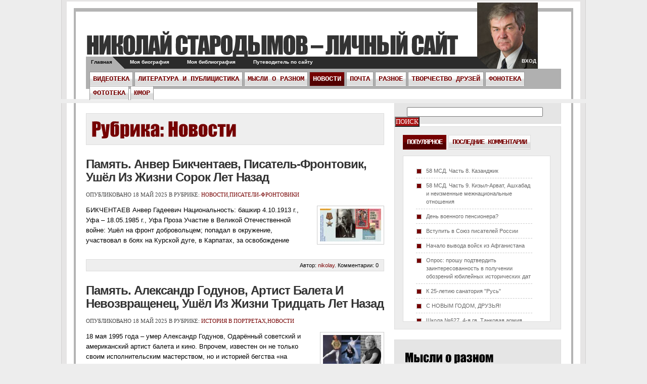

--- FILE ---
content_type: text/html; charset=UTF-8
request_url: https://starodymov.ru/?cat=1&paged=30
body_size: 17849
content:
<!DOCTYPE html PUBLIC "-//W3C//DTD XHTML 1.0 Transitional//EN" "http://www.w3.org/TR/xhtml1/DTD/xhtml1-transitional.dtd">
<html xmlns="http://www.w3.org/1999/xhtml">
<head profile="http://gmpg.org/xfn/11">

	<title>Николай Стародымов &#8211; личный сайт &raquo; Новости</title>

	<meta http-equiv="Content-Type" content="text/html; charset=UTF-8" />	
	<meta name="generator" content="WordPress 3.0.5" />  
	
	            
	 			 <link rel="stylesheet" href="https://starodymov.ru/wp-content/themes/aparatus/style.css" type="text/css" media="screen" />
		 	
	
		
	<link rel="alternate" type="application/rss+xml" title="RSS 2.0" href="https://starodymov.ru/?feed=rss2" />
	<link rel="alternate" type="text/xml" title="RSS .92" href="https://starodymov.ru/?feed=rss" />
	<link rel="alternate" type="application/atom+xml" title="Atom 0.3" href="https://starodymov.ru/?feed=atom" />
	<link rel="pingback" href="http://starodymov.ru/xmlrpc.php" />
	
	
	<!--[if lt IE 7]>       
	<script type="text/javascript" src="https://starodymov.ru/wp-content/themes/aparatus/scripts/unitpngfix.js"></script>
	<link href="https://starodymov.ru/wp-content/themes/aparatus/forie6.css" rel="stylesheet" type="text/css" media="screen" title="no title" charset="utf-8"/>	
	<![endif]-->
	<!--[if IE 7]>
	<link href="https://starodymov.ru/wp-content/themes/aparatus/forie7.css" rel="stylesheet" type="text/css" media="screen" title="no title" charset="utf-8"/>		
	<![endif]-->
	<!--[if IE 8]>
	<link href="https://starodymov.ru/wp-content/themes/aparatus/forie8.css" rel="stylesheet" type="text/css" media="screen" title="no title" charset="utf-8"/>		
	<![endif]-->


	<!--Css SmoothGallery-->
	<link rel="stylesheet" href="https://starodymov.ru/wp-content/themes/aparatus/gallery-css/jd.gallery.css" type="text/css" media="screen"/>
		<script type="text/javascript" src="https://starodymov.ru/wp-content/themes/aparatus/scripts/mootools.js"></script>	
	<script type="text/javascript" src="https://starodymov.ru/wp-content/themes/aparatus/scripts/jd.gallery.js"></script>
	<script type="text/javascript" src="https://starodymov.ru/wp-content/themes/aparatus/scripts/mootabs1.2.js"></script>
	<script type="text/javascript" src="https://starodymov.ru/wp-content/themes/aparatus/scripts/cufon-yui.js"></script>
	<script type="text/javascript" src="https://starodymov.ru/wp-content/themes/aparatus/scripts/Impact_400.font.js"></script>
		<link rel='archives' title='Январь 2026' href='https://starodymov.ru/?m=202601' />
	<link rel='archives' title='Декабрь 2025' href='https://starodymov.ru/?m=202512' />
	<link rel='archives' title='Ноябрь 2025' href='https://starodymov.ru/?m=202511' />
	<link rel='archives' title='Октябрь 2025' href='https://starodymov.ru/?m=202510' />
	<link rel='archives' title='Сентябрь 2025' href='https://starodymov.ru/?m=202509' />
	<link rel='archives' title='Август 2025' href='https://starodymov.ru/?m=202508' />
	<link rel='archives' title='Июль 2025' href='https://starodymov.ru/?m=202507' />
	<link rel='archives' title='Июнь 2025' href='https://starodymov.ru/?m=202506' />
	<link rel='archives' title='Май 2025' href='https://starodymov.ru/?m=202505' />
	<link rel='archives' title='Апрель 2025' href='https://starodymov.ru/?m=202504' />
	<link rel='archives' title='Март 2025' href='https://starodymov.ru/?m=202503' />
	<link rel='archives' title='Февраль 2025' href='https://starodymov.ru/?m=202502' />
	<link rel='archives' title='Январь 2025' href='https://starodymov.ru/?m=202501' />
	<link rel='archives' title='Декабрь 2024' href='https://starodymov.ru/?m=202412' />
	<link rel='archives' title='Ноябрь 2024' href='https://starodymov.ru/?m=202411' />
	<link rel='archives' title='Октябрь 2024' href='https://starodymov.ru/?m=202410' />
	<link rel='archives' title='Сентябрь 2024' href='https://starodymov.ru/?m=202409' />
	<link rel='archives' title='Август 2024' href='https://starodymov.ru/?m=202408' />
	<link rel='archives' title='Июль 2024' href='https://starodymov.ru/?m=202407' />
	<link rel='archives' title='Июнь 2024' href='https://starodymov.ru/?m=202406' />
	<link rel='archives' title='Май 2024' href='https://starodymov.ru/?m=202405' />
	<link rel='archives' title='Апрель 2024' href='https://starodymov.ru/?m=202404' />
	<link rel='archives' title='Март 2024' href='https://starodymov.ru/?m=202403' />
	<link rel='archives' title='Февраль 2024' href='https://starodymov.ru/?m=202402' />
	<link rel='archives' title='Январь 2024' href='https://starodymov.ru/?m=202401' />
	<link rel='archives' title='Декабрь 2023' href='https://starodymov.ru/?m=202312' />
	<link rel='archives' title='Ноябрь 2023' href='https://starodymov.ru/?m=202311' />
	<link rel='archives' title='Октябрь 2023' href='https://starodymov.ru/?m=202310' />
	<link rel='archives' title='Сентябрь 2023' href='https://starodymov.ru/?m=202309' />
	<link rel='archives' title='Август 2023' href='https://starodymov.ru/?m=202308' />
	<link rel='archives' title='Июль 2023' href='https://starodymov.ru/?m=202307' />
	<link rel='archives' title='Июнь 2023' href='https://starodymov.ru/?m=202306' />
	<link rel='archives' title='Май 2023' href='https://starodymov.ru/?m=202305' />
	<link rel='archives' title='Апрель 2023' href='https://starodymov.ru/?m=202304' />
	<link rel='archives' title='Март 2023' href='https://starodymov.ru/?m=202303' />
	<link rel='archives' title='Февраль 2023' href='https://starodymov.ru/?m=202302' />
	<link rel='archives' title='Январь 2023' href='https://starodymov.ru/?m=202301' />
	<link rel='archives' title='Декабрь 2022' href='https://starodymov.ru/?m=202212' />
	<link rel='archives' title='Ноябрь 2022' href='https://starodymov.ru/?m=202211' />
	<link rel='archives' title='Октябрь 2022' href='https://starodymov.ru/?m=202210' />
	<link rel='archives' title='Сентябрь 2022' href='https://starodymov.ru/?m=202209' />
	<link rel='archives' title='Август 2022' href='https://starodymov.ru/?m=202208' />
	<link rel='archives' title='Июль 2022' href='https://starodymov.ru/?m=202207' />
	<link rel='archives' title='Июнь 2022' href='https://starodymov.ru/?m=202206' />
	<link rel='archives' title='Май 2022' href='https://starodymov.ru/?m=202205' />
	<link rel='archives' title='Апрель 2022' href='https://starodymov.ru/?m=202204' />
	<link rel='archives' title='Март 2022' href='https://starodymov.ru/?m=202203' />
	<link rel='archives' title='Февраль 2022' href='https://starodymov.ru/?m=202202' />
	<link rel='archives' title='Январь 2022' href='https://starodymov.ru/?m=202201' />
	<link rel='archives' title='Декабрь 2021' href='https://starodymov.ru/?m=202112' />
	<link rel='archives' title='Ноябрь 2021' href='https://starodymov.ru/?m=202111' />
	<link rel='archives' title='Октябрь 2021' href='https://starodymov.ru/?m=202110' />
	<link rel='archives' title='Сентябрь 2021' href='https://starodymov.ru/?m=202109' />
	<link rel='archives' title='Август 2021' href='https://starodymov.ru/?m=202108' />
	<link rel='archives' title='Июль 2021' href='https://starodymov.ru/?m=202107' />
	<link rel='archives' title='Июнь 2021' href='https://starodymov.ru/?m=202106' />
	<link rel='archives' title='Май 2021' href='https://starodymov.ru/?m=202105' />
	<link rel='archives' title='Апрель 2021' href='https://starodymov.ru/?m=202104' />
	<link rel='archives' title='Март 2021' href='https://starodymov.ru/?m=202103' />
	<link rel='archives' title='Февраль 2021' href='https://starodymov.ru/?m=202102' />
	<link rel='archives' title='Январь 2021' href='https://starodymov.ru/?m=202101' />
	<link rel='archives' title='Декабрь 2020' href='https://starodymov.ru/?m=202012' />
	<link rel='archives' title='Ноябрь 2020' href='https://starodymov.ru/?m=202011' />
	<link rel='archives' title='Октябрь 2020' href='https://starodymov.ru/?m=202010' />
	<link rel='archives' title='Сентябрь 2020' href='https://starodymov.ru/?m=202009' />
	<link rel='archives' title='Август 2020' href='https://starodymov.ru/?m=202008' />
	<link rel='archives' title='Июль 2020' href='https://starodymov.ru/?m=202007' />
	<link rel='archives' title='Июнь 2020' href='https://starodymov.ru/?m=202006' />
	<link rel='archives' title='Май 2020' href='https://starodymov.ru/?m=202005' />
	<link rel='archives' title='Апрель 2020' href='https://starodymov.ru/?m=202004' />
	<link rel='archives' title='Март 2020' href='https://starodymov.ru/?m=202003' />
	<link rel='archives' title='Февраль 2020' href='https://starodymov.ru/?m=202002' />
	<link rel='archives' title='Январь 2020' href='https://starodymov.ru/?m=202001' />
	<link rel='archives' title='Декабрь 2019' href='https://starodymov.ru/?m=201912' />
	<link rel='archives' title='Ноябрь 2019' href='https://starodymov.ru/?m=201911' />
	<link rel='archives' title='Октябрь 2019' href='https://starodymov.ru/?m=201910' />
	<link rel='archives' title='Сентябрь 2019' href='https://starodymov.ru/?m=201909' />
	<link rel='archives' title='Август 2019' href='https://starodymov.ru/?m=201908' />
	<link rel='archives' title='Июль 2019' href='https://starodymov.ru/?m=201907' />
	<link rel='archives' title='Июнь 2019' href='https://starodymov.ru/?m=201906' />
	<link rel='archives' title='Май 2019' href='https://starodymov.ru/?m=201905' />
	<link rel='archives' title='Апрель 2019' href='https://starodymov.ru/?m=201904' />
	<link rel='archives' title='Март 2019' href='https://starodymov.ru/?m=201903' />
	<link rel='archives' title='Февраль 2019' href='https://starodymov.ru/?m=201902' />
	<link rel='archives' title='Январь 2019' href='https://starodymov.ru/?m=201901' />
	<link rel='archives' title='Декабрь 2018' href='https://starodymov.ru/?m=201812' />
	<link rel='archives' title='Ноябрь 2018' href='https://starodymov.ru/?m=201811' />
	<link rel='archives' title='Октябрь 2018' href='https://starodymov.ru/?m=201810' />
	<link rel='archives' title='Сентябрь 2018' href='https://starodymov.ru/?m=201809' />
	<link rel='archives' title='Август 2018' href='https://starodymov.ru/?m=201808' />
	<link rel='archives' title='Июль 2018' href='https://starodymov.ru/?m=201807' />
	<link rel='archives' title='Июнь 2018' href='https://starodymov.ru/?m=201806' />
	<link rel='archives' title='Май 2018' href='https://starodymov.ru/?m=201805' />
	<link rel='archives' title='Апрель 2018' href='https://starodymov.ru/?m=201804' />
	<link rel='archives' title='Март 2018' href='https://starodymov.ru/?m=201803' />
	<link rel='archives' title='Февраль 2018' href='https://starodymov.ru/?m=201802' />
	<link rel='archives' title='Январь 2018' href='https://starodymov.ru/?m=201801' />
	<link rel='archives' title='Декабрь 2017' href='https://starodymov.ru/?m=201712' />
	<link rel='archives' title='Ноябрь 2017' href='https://starodymov.ru/?m=201711' />
	<link rel='archives' title='Октябрь 2017' href='https://starodymov.ru/?m=201710' />
	<link rel='archives' title='Сентябрь 2017' href='https://starodymov.ru/?m=201709' />
	<link rel='archives' title='Август 2017' href='https://starodymov.ru/?m=201708' />
	<link rel='archives' title='Июль 2017' href='https://starodymov.ru/?m=201707' />
	<link rel='archives' title='Июнь 2017' href='https://starodymov.ru/?m=201706' />
	<link rel='archives' title='Май 2017' href='https://starodymov.ru/?m=201705' />
	<link rel='archives' title='Апрель 2017' href='https://starodymov.ru/?m=201704' />
	<link rel='archives' title='Март 2017' href='https://starodymov.ru/?m=201703' />
	<link rel='archives' title='Февраль 2017' href='https://starodymov.ru/?m=201702' />
	<link rel='archives' title='Январь 2017' href='https://starodymov.ru/?m=201701' />
	<link rel='archives' title='Декабрь 2016' href='https://starodymov.ru/?m=201612' />
	<link rel='archives' title='Ноябрь 2016' href='https://starodymov.ru/?m=201611' />
	<link rel='archives' title='Октябрь 2016' href='https://starodymov.ru/?m=201610' />
	<link rel='archives' title='Сентябрь 2016' href='https://starodymov.ru/?m=201609' />
	<link rel='archives' title='Август 2016' href='https://starodymov.ru/?m=201608' />
	<link rel='archives' title='Июль 2016' href='https://starodymov.ru/?m=201607' />
	<link rel='archives' title='Июнь 2016' href='https://starodymov.ru/?m=201606' />
	<link rel='archives' title='Май 2016' href='https://starodymov.ru/?m=201605' />
	<link rel='archives' title='Апрель 2016' href='https://starodymov.ru/?m=201604' />
	<link rel='archives' title='Март 2016' href='https://starodymov.ru/?m=201603' />
	<link rel='archives' title='Февраль 2016' href='https://starodymov.ru/?m=201602' />
	<link rel='archives' title='Январь 2016' href='https://starodymov.ru/?m=201601' />
	<link rel='archives' title='Декабрь 2015' href='https://starodymov.ru/?m=201512' />
	<link rel='archives' title='Ноябрь 2015' href='https://starodymov.ru/?m=201511' />
	<link rel='archives' title='Октябрь 2015' href='https://starodymov.ru/?m=201510' />
	<link rel='archives' title='Сентябрь 2015' href='https://starodymov.ru/?m=201509' />
	<link rel='archives' title='Август 2015' href='https://starodymov.ru/?m=201508' />
	<link rel='archives' title='Июль 2015' href='https://starodymov.ru/?m=201507' />
	<link rel='archives' title='Июнь 2015' href='https://starodymov.ru/?m=201506' />
	<link rel='archives' title='Май 2015' href='https://starodymov.ru/?m=201505' />
	<link rel='archives' title='Апрель 2015' href='https://starodymov.ru/?m=201504' />
	<link rel='archives' title='Март 2015' href='https://starodymov.ru/?m=201503' />
	<link rel='archives' title='Февраль 2015' href='https://starodymov.ru/?m=201502' />
	<link rel='archives' title='Январь 2015' href='https://starodymov.ru/?m=201501' />
	<link rel='archives' title='Декабрь 2014' href='https://starodymov.ru/?m=201412' />
	<link rel='archives' title='Ноябрь 2014' href='https://starodymov.ru/?m=201411' />
	<link rel='archives' title='Октябрь 2014' href='https://starodymov.ru/?m=201410' />
	<link rel='archives' title='Сентябрь 2014' href='https://starodymov.ru/?m=201409' />
	<link rel='archives' title='Август 2014' href='https://starodymov.ru/?m=201408' />
	<link rel='archives' title='Июль 2014' href='https://starodymov.ru/?m=201407' />
	<link rel='archives' title='Июнь 2014' href='https://starodymov.ru/?m=201406' />
	<link rel='archives' title='Май 2014' href='https://starodymov.ru/?m=201405' />
	<link rel='archives' title='Апрель 2014' href='https://starodymov.ru/?m=201404' />
	<link rel='archives' title='Март 2014' href='https://starodymov.ru/?m=201403' />
	<link rel='archives' title='Февраль 2014' href='https://starodymov.ru/?m=201402' />
	<link rel='archives' title='Январь 2014' href='https://starodymov.ru/?m=201401' />
	<link rel='archives' title='Декабрь 2013' href='https://starodymov.ru/?m=201312' />
	<link rel='archives' title='Ноябрь 2013' href='https://starodymov.ru/?m=201311' />
	<link rel='archives' title='Октябрь 2013' href='https://starodymov.ru/?m=201310' />
	<link rel='archives' title='Сентябрь 2013' href='https://starodymov.ru/?m=201309' />
	<link rel='archives' title='Август 2013' href='https://starodymov.ru/?m=201308' />
	<link rel='archives' title='Июль 2013' href='https://starodymov.ru/?m=201307' />
	<link rel='archives' title='Июнь 2013' href='https://starodymov.ru/?m=201306' />
	<link rel='archives' title='Май 2013' href='https://starodymov.ru/?m=201305' />
	<link rel='archives' title='Апрель 2013' href='https://starodymov.ru/?m=201304' />
	<link rel='archives' title='Март 2013' href='https://starodymov.ru/?m=201303' />
	<link rel='archives' title='Февраль 2013' href='https://starodymov.ru/?m=201302' />
	<link rel='archives' title='Январь 2013' href='https://starodymov.ru/?m=201301' />
	<link rel='archives' title='Декабрь 2012' href='https://starodymov.ru/?m=201212' />
	<link rel='archives' title='Ноябрь 2012' href='https://starodymov.ru/?m=201211' />
	<link rel='archives' title='Октябрь 2012' href='https://starodymov.ru/?m=201210' />
	<link rel='archives' title='Сентябрь 2012' href='https://starodymov.ru/?m=201209' />
	<link rel='archives' title='Август 2012' href='https://starodymov.ru/?m=201208' />
	<link rel='archives' title='Июль 2012' href='https://starodymov.ru/?m=201207' />
	<link rel='archives' title='Июнь 2012' href='https://starodymov.ru/?m=201206' />
	<link rel='archives' title='Май 2012' href='https://starodymov.ru/?m=201205' />
	<link rel='archives' title='Апрель 2012' href='https://starodymov.ru/?m=201204' />
	<link rel='archives' title='Март 2012' href='https://starodymov.ru/?m=201203' />
	<link rel='archives' title='Февраль 2012' href='https://starodymov.ru/?m=201202' />
	<link rel='archives' title='Январь 2012' href='https://starodymov.ru/?m=201201' />
	<link rel='archives' title='Декабрь 2011' href='https://starodymov.ru/?m=201112' />
	<link rel='archives' title='Ноябрь 2011' href='https://starodymov.ru/?m=201111' />
	<link rel='archives' title='Октябрь 2011' href='https://starodymov.ru/?m=201110' />
	<link rel='archives' title='Сентябрь 2011' href='https://starodymov.ru/?m=201109' />
	<link rel='archives' title='Август 2011' href='https://starodymov.ru/?m=201108' />
	<link rel='archives' title='Июль 2011' href='https://starodymov.ru/?m=201107' />
	<link rel='archives' title='Июнь 2011' href='https://starodymov.ru/?m=201106' />
	<link rel='archives' title='Май 2011' href='https://starodymov.ru/?m=201105' />
	<link rel='archives' title='Апрель 2011' href='https://starodymov.ru/?m=201104' />
		<link rel="alternate" type="application/rss+xml" title="Николай Стародымов - личный сайт &raquo; Новости Category Feed" href="https://starodymov.ru/?feed=rss2&amp;cat=1" />
<link rel='stylesheet' id='NextGEN-css'  href='https://starodymov.ru/wp-content/plugins/nextgen-gallery/css/nggallery.css?ver=1.0.0' type='text/css' media='screen' />
<link rel='stylesheet' id='shutter-css'  href='https://starodymov.ru/wp-content/plugins/nextgen-gallery/shutter/shutter-reloaded.css?ver=1.3.0' type='text/css' media='screen' />
<script type='text/javascript'>
/* <![CDATA[ */
var shutterSettings = {
	msgLoading: "L O A D I N G",
	msgClose: "Click to Close",
	imageCount: "1"
};
/* ]]> */
</script>
<script type='text/javascript' src='https://starodymov.ru/wp-content/plugins/nextgen-gallery/shutter/shutter-reloaded.js?ver=1.3.0'></script>
<script type='text/javascript' src='https://starodymov.ru/wp-includes/js/jquery/jquery.js?ver=1.4.2'></script>
<script type='text/javascript' src='https://starodymov.ru/wp-content/plugins/nextgen-gallery/js/jquery.cycle.all.min.js?ver=2.88'></script>
<script type='text/javascript' src='https://starodymov.ru/wp-content/plugins/nextgen-gallery/js/ngg.slideshow.min.js?ver=1.05'></script>
<script type='text/javascript'>
/* <![CDATA[ */
var ngg_ajax = {
	path: "https://starodymov.ru/wp-content/plugins/nextgen-gallery/",
	callback: "https://starodymov.ru/index.php?callback=ngg-ajax",
	loading: "loading"
};
/* ]]> */
</script>
<script type='text/javascript' src='https://starodymov.ru/wp-content/plugins/nextgen-gallery/js/ngg.js?ver=2.0'></script>
<link rel="EditURI" type="application/rsd+xml" title="RSD" href="https://starodymov.ru/xmlrpc.php?rsd" />
<link rel="wlwmanifest" type="application/wlwmanifest+xml" href="https://starodymov.ru/wp-includes/wlwmanifest.xml" /> 
<link rel='index' title='Николай Стародымов &#8211; личный сайт' href='https://starodymov.ru' />
<meta name="generator" content="WordPress 3.0.5" />

<meta name='NextGEN' content='1.7.4' />
	
	<script type="text/javascript">  
	Cufon.replace('a#logo, .title-area, .post-title-big, #comments h3 , h3#response-title, .author-name, .sidebar-row h3, #logo-footer');
	</script>
	<script type="text/javascript">
		sfHover = function() {
			var sfEls = document.getElementById("nav2").getElementsByTagName("LI");
			for (var i=0; i<sfEls.length; i++) {
				sfEls[i].onmouseover=function() {
					this.className+=" sfhover";
				}
				sfEls[i].onmouseout=function() {
					this.className=this.className.replace(new RegExp(" sfhover\\b"), "");
				}
			}
		}
		if (window.attachEvent) window.attachEvent("onload", sfHover);
	</script>
	<script type="text/javascript" charset="utf-8">
			window.addEvent('domready', init);
			function init() {
				myTabs1 = new mootabs('myTabs', {height: '320px', width: '300px', changeTransition: Fx.Transitions.Back.easeOut, mouseOverClass: 'over'});
				
			}
	</script>
</head>
<body>
<div id="header">



<div id="twitter-badge"><a href="http://twitter.com/_fearlessflyer">twitter</a></div><!--twitter-badge-->

<a id="logo" href="https://starodymov.ru">Николай Стародымов &#8211; личный сайт</a>
<div id="navigation">
<div id="page-nav">
<ul>
<li id="welcome" class="current_page_item2"><a href="https://starodymov.ru" title="Home">Главная</a></li>
<li class="page_item page-item-1957"><a href="https://starodymov.ru/?page_id=1957" title="Моя биография">Моя биография</a></li>
<li class="page_item page-item-2323"><a href="https://starodymov.ru/?page_id=2323" title="Моя библиография">Моя библиография</a></li>
<li class="page_item page-item-10370"><a href="https://starodymov.ru/?page_id=10370" title="Путеводитель по сайту">Путеводитель по сайту</a></li>
</ul>
<span id="login"><a href="http://starodymov.ru/wp-admin/">Вход</a></span>
</div><!--page-nav-->


<div id="cat-nav">
<ul id="nav2">
	<li class="cat-item cat-item-847"><a href="https://starodymov.ru/?cat=847" title="Просмотреть все записи в рубрике Видеотека">Видеотека</a>
</li>
	<li class="cat-item cat-item-1076"><a href="https://starodymov.ru/?cat=1076" title="Просмотреть все записи в рубрике Литература и публицистика">Литература и публицистика</a>
<ul class='children'>
	<li class="cat-item cat-item-9"><a href="https://starodymov.ru/?cat=9" title="Просмотреть все записи в рубрике Архив">Архив</a>
	<ul class='children'>
	<li class="cat-item cat-item-622"><a href="https://starodymov.ru/?cat=622" title="Просмотреть все записи в рубрике 2011 год">2011 год</a>
</li>
	<li class="cat-item cat-item-1473"><a href="https://starodymov.ru/?cat=1473" title="Просмотреть все записи в рубрике Из архива">Из архива</a>
</li>
	<li class="cat-item cat-item-650"><a href="https://starodymov.ru/?cat=650" title="Просмотреть все записи в рубрике Мысль дня &#8211; коротко">Мысль дня &#8211; коротко</a>
</li>
	<li class="cat-item cat-item-733"><a href="https://starodymov.ru/?cat=733" title="Просмотреть все записи в рубрике Сканированные публикации">Сканированные публикации</a>
</li>
	<li class="cat-item cat-item-1079"><a href="https://starodymov.ru/?cat=1079" title="Просмотреть все записи в рубрике Старые блокноты">Старые блокноты</a>
</li>
	<li class="cat-item cat-item-240"><a href="https://starodymov.ru/?cat=240" title="Просмотреть все записи в рубрике Чечня">Чечня</a>
		<ul class='children'>
	<li class="cat-item cat-item-580"><a href="https://starodymov.ru/?cat=580" title="Просмотреть все записи в рубрике Книга о 46-й ОБРОН">Книга о 46-й ОБРОН</a>
</li>
		</ul>
</li>
	<li class="cat-item cat-item-517"><a href="https://starodymov.ru/?cat=517" title="Просмотреть все записи в рубрике Ямал">Ямал</a>
</li>
	</ul>
</li>
	<li class="cat-item cat-item-47"><a href="https://starodymov.ru/?cat=47" title="Просмотреть все записи в рубрике Дела ветеранские">Дела ветеранские</a>
	<ul class='children'>
	<li class="cat-item cat-item-528"><a href="https://starodymov.ru/?cat=528" title="Просмотреть все записи в рубрике ДВВПУ">ДВВПУ</a>
</li>
	</ul>
</li>
	<li class="cat-item cat-item-13"><a href="https://starodymov.ru/?cat=13" title="Просмотреть все записи в рубрике История">История</a>
	<ul class='children'>
	<li class="cat-item cat-item-14"><a href="https://starodymov.ru/?cat=14" title="Просмотреть все записи в рубрике Благотворительность в России">Благотворительность в России</a>
</li>
	<li class="cat-item cat-item-15"><a href="https://starodymov.ru/?cat=15" title="Просмотреть все записи в рубрике Всемирная история">Всемирная история</a>
</li>
	<li class="cat-item cat-item-18"><a href="https://starodymov.ru/?cat=18" title="Просмотреть все записи в рубрике Вторая мировая война">Вторая мировая война</a>
</li>
	<li class="cat-item cat-item-16"><a href="https://starodymov.ru/?cat=16" title="Просмотреть все записи в рубрике История в датах">История в датах</a>
</li>
	<li class="cat-item cat-item-17"><a href="https://starodymov.ru/?cat=17" title="Просмотреть все записи в рубрике История в портретах">История в портретах</a>
</li>
	<li class="cat-item cat-item-898"><a href="https://starodymov.ru/?cat=898" title="Просмотреть все записи в рубрике Книга &quot;Дорога к храму&quot;">Книга &quot;Дорога к храму&quot;</a>
</li>
	<li class="cat-item cat-item-260"><a href="https://starodymov.ru/?cat=260" title="Просмотреть все записи в рубрике Новейшая история Отечества">Новейшая история Отечества</a>
</li>
	</ul>
</li>
	<li class="cat-item cat-item-1075"><a href="https://starodymov.ru/?cat=1075" title="Просмотреть все записи в рубрике Мемуары">Мемуары</a>
	<ul class='children'>
	<li class="cat-item cat-item-144"><a href="https://starodymov.ru/?cat=144" title="Просмотреть все записи в рубрике 58 мсд">58 мсд</a>
</li>
	<li class="cat-item cat-item-96"><a href="https://starodymov.ru/?cat=96" title="Просмотреть все записи в рубрике Афганистан">Афганистан</a>
</li>
	<li class="cat-item cat-item-616"><a href="https://starodymov.ru/?cat=616" title="Просмотреть все записи в рубрике Встречи с замечательными людьми">Встречи с замечательными людьми</a>
</li>
	<li class="cat-item cat-item-662"><a href="https://starodymov.ru/?cat=662" title="Просмотреть все записи в рубрике Как строили &quot;Русь&quot;">Как строили &quot;Русь&quot;</a>
</li>
	<li class="cat-item cat-item-726"><a href="https://starodymov.ru/?cat=726" title="Просмотреть все записи в рубрике Мамин юбилей">Мамин юбилей</a>
</li>
	<li class="cat-item cat-item-624"><a href="https://starodymov.ru/?cat=624" title="Просмотреть все записи в рубрике Мои дни рождения">Мои дни рождения</a>
</li>
	<li class="cat-item cat-item-640"><a href="https://starodymov.ru/?cat=640" title="Просмотреть все записи в рубрике Моя биография">Моя биография</a>
</li>
	<li class="cat-item cat-item-5"><a href="https://starodymov.ru/?cat=5" title="Просмотреть все записи в рубрике О себе">О себе</a>
</li>
	<li class="cat-item cat-item-1161"><a href="https://starodymov.ru/?cat=1161" title="Просмотреть все записи в рубрике Письма внуку">Письма внуку</a>
</li>
	</ul>
</li>
	<li class="cat-item cat-item-536"><a href="https://starodymov.ru/?cat=536" title="Просмотреть все записи в рубрике О творчестве">О творчестве</a>
	<ul class='children'>
	<li class="cat-item cat-item-1193"><a href="https://starodymov.ru/?cat=1193" title="Просмотреть все записи в рубрике В Союзе писателей России">В Союзе писателей России</a>
		<ul class='children'>
	<li class="cat-item cat-item-1332"><a href="https://starodymov.ru/?cat=1332" title="Просмотреть все записи в рубрике Писатели-фронтовики">Писатели-фронтовики</a>
</li>
		</ul>
</li>
	<li class="cat-item cat-item-1084"><a href="https://starodymov.ru/?cat=1084" title="Просмотреть все записи в рубрике Рецензии и отклики">Рецензии и отклики</a>
</li>
	</ul>
</li>
	<li class="cat-item cat-item-532"><a href="https://starodymov.ru/?cat=532" title="Просмотреть все записи в рубрике Путешествия">Путешествия</a>
	<ul class='children'>
	<li class="cat-item cat-item-1204"><a href="https://starodymov.ru/?cat=1204" title="Просмотреть все записи в рубрике Круиз-2018">Круиз-2018</a>
</li>
	<li class="cat-item cat-item-1292"><a href="https://starodymov.ru/?cat=1292" title="Просмотреть все записи в рубрике Круиз-2019">Круиз-2019</a>
</li>
	<li class="cat-item cat-item-1384"><a href="https://starodymov.ru/?cat=1384" title="Просмотреть все записи в рубрике Круиз-2020">Круиз-2020</a>
</li>
	<li class="cat-item cat-item-1454"><a href="https://starodymov.ru/?cat=1454" title="Просмотреть все записи в рубрике Круиз-2021">Круиз-2021</a>
</li>
	<li class="cat-item cat-item-1249"><a href="https://starodymov.ru/?cat=1249" title="Просмотреть все записи в рубрике Париж">Париж</a>
</li>
	</ul>
</li>
	<li class="cat-item cat-item-568"><a href="https://starodymov.ru/?cat=568" title="Просмотреть все записи в рубрике Рассказы">Рассказы</a>
</li>
	<li class="cat-item cat-item-567"><a href="https://starodymov.ru/?cat=567" title="Просмотреть все записи в рубрике Романы">Романы</a>
	<ul class='children'>
	<li class="cat-item cat-item-674"><a href="https://starodymov.ru/?cat=674" title="Просмотреть все записи в рубрике Кривоустовы">Кривоустовы</a>
</li>
	<li class="cat-item cat-item-1663"><a href="https://starodymov.ru/?cat=1663" title="Просмотреть все записи в рубрике Николай Волков">Николай Волков</a>
</li>
	<li class="cat-item cat-item-1375"><a href="https://starodymov.ru/?cat=1375" title="Просмотреть все записи в рубрике Ян Виткевич">Ян Виткевич</a>
</li>
	</ul>
</li>
	<li class="cat-item cat-item-570"><a href="https://starodymov.ru/?cat=570" title="Просмотреть все записи в рубрике Современность: дела и люди">Современность: дела и люди</a>
</li>
</ul>
</li>
	<li class="cat-item cat-item-527"><a href="https://starodymov.ru/?cat=527" title="Просмотреть все записи в рубрике Мысли о разном">Мысли о разном</a>
</li>
	<li class="cat-item cat-item-1 current-cat"><a href="https://starodymov.ru/?cat=1" title="Просмотреть все записи в рубрике Новости">Новости</a>
</li>
	<li class="cat-item cat-item-636"><a href="https://starodymov.ru/?cat=636" title="Просмотреть все записи в рубрике ПОЧТА">ПОЧТА</a>
<ul class='children'>
	<li class="cat-item cat-item-11"><a href="https://starodymov.ru/?cat=11" title="Просмотреть все записи в рубрике Мне пишут">Мне пишут</a>
</li>
	<li class="cat-item cat-item-746"><a href="https://starodymov.ru/?cat=746" title="Просмотреть все записи в рубрике Поздравления">Поздравления</a>
</li>
</ul>
</li>
	<li class="cat-item cat-item-660"><a href="https://starodymov.ru/?cat=660" title="Просмотреть все записи в рубрике Разное">Разное</a>
<ul class='children'>
	<li class="cat-item cat-item-1311"><a href="https://starodymov.ru/?cat=1311" title="Просмотреть все записи в рубрике Мимоходом">Мимоходом</a>
</li>
</ul>
</li>
	<li class="cat-item cat-item-539"><a href="https://starodymov.ru/?cat=539" title="Всё это написал не я. Это мне только понравилось...">Творчество друзей</a>
<ul class='children'>
	<li class="cat-item cat-item-699"><a href="https://starodymov.ru/?cat=699" title="Просмотреть все записи в рубрике Александр КАРПУХИН">Александр КАРПУХИН</a>
</li>
	<li class="cat-item cat-item-540"><a href="https://starodymov.ru/?cat=540" title="Просмотреть все записи в рубрике Андрей Матях">Андрей Матях</a>
</li>
	<li class="cat-item cat-item-672"><a href="https://starodymov.ru/?cat=672" title="Просмотреть все записи в рубрике Анна ГРАНАТОВА">Анна ГРАНАТОВА</a>
</li>
	<li class="cat-item cat-item-708"><a href="https://starodymov.ru/?cat=708" title="Просмотреть все записи в рубрике Борис ВОЛОК">Борис ВОЛОК</a>
</li>
	<li class="cat-item cat-item-1209"><a href="https://starodymov.ru/?cat=1209" title="Просмотреть все записи в рубрике Владимир Счепицкий">Владимир Счепицкий</a>
</li>
	<li class="cat-item cat-item-1083"><a href="https://starodymov.ru/?cat=1083" title="Просмотреть все записи в рубрике Николай КИКЕШЕВ">Николай КИКЕШЕВ</a>
</li>
	<li class="cat-item cat-item-710"><a href="https://starodymov.ru/?cat=710" title="Просмотреть все записи в рубрике Олег ВАЛЕЦКИЙ">Олег ВАЛЕЦКИЙ</a>
</li>
	<li class="cat-item cat-item-623"><a href="https://starodymov.ru/?cat=623" title="Просмотреть все записи в рубрике Светлана Савицкая">Светлана Савицкая</a>
</li>
	<li class="cat-item cat-item-1551"><a href="https://starodymov.ru/?cat=1551" title="Просмотреть все записи в рубрике Сергей Лагодский">Сергей Лагодский</a>
</li>
	<li class="cat-item cat-item-723"><a href="https://starodymov.ru/?cat=723" title="Просмотреть все записи в рубрике Совещание молодых писателей (избранное)">Совещание молодых писателей (избранное)</a>
</li>
</ul>
</li>
	<li class="cat-item cat-item-698"><a href="https://starodymov.ru/?cat=698" title="Просмотреть все записи в рубрике Фонотека">Фонотека</a>
</li>
	<li class="cat-item cat-item-12"><a href="https://starodymov.ru/?cat=12" title="Просмотреть все записи в рубрике Фототека">Фототека</a>
</li>
	<li class="cat-item cat-item-10"><a href="https://starodymov.ru/?cat=10" title="Просмотреть все записи в рубрике Юмор">Юмор</a>
</li>
</ul>

</div><!--cat-nav-->
</div><!--navigation-->
</div><!--header-->
<div id="wrap"><div class="main-container">
<div class="title-area">
Рубрика: Новости</div><!--title-area-->

<div class="retweet-btn-small">
<script type="text/javascript">
tweetmeme_url = 'https://starodymov.ru/?p=47718';
tweetmeme_source = '';
tweetmeme_style = 'compact';
</script>
<script type="text/javascript" src="http://tweetmeme.com/i/scripts/button.js"></script>
</div><!--retweet-btn-->

<div class="post-title">
<a href="https://starodymov.ru/?p=47718" title="Память. Анвер Бикчентаев, писатель-фронтовик, ушёл из жизни сорок лет назад">
Память. Анвер Бикчентаев, писатель-фронтовик, ушёл из жизни сорок лет назад</a>
</div><!--post-title-->
<div class="post-meta-data">
Опубликовано  18 Май 2025  в рубрике: <a href="https://starodymov.ru/?cat=1" title="Просмотреть все записи в Новости" rel="category">Новости</a>,<a href="https://starodymov.ru/?cat=1332" title="Просмотреть все записи в Писатели-фронтовики" rel="category">Писатели-фронтовики</a></div><!--post-meta-data-->

	<a href="https://starodymov.ru/?p=47718" title="Память. Анвер Бикчентаев, писатель-фронтовик, ушёл из жизни сорок лет назад">
	<img width="121" height="65" src="http://starodymov.ru/wp-content/uploads/0093-121x65.jpg" class="thumbs-in-archive wp-post-image" alt="009" title="009" />	</a>


<div class="post-excerpt">
<p>БИКЧЕНТАЕВ Анвер Гадеевич Национальность: башкир 4.10.1913 г., Уфа – 18.05.1985 г., Уфа Проза Участие в Великой Отечественной войне: Ушёл на фронт добровольцем; попадал в окружение, участвовал в боях на Курской дуге, в Карпатах, за освобождение Венгрии, взятию Вены. *** Боевые награды: Орден Красного Знамени Орден Красной Звезды Орден Отечественной войны I и II степеней *** Награды за литературную деятельность: Орден [...]</p>
</div><!--post-excerpt-->
<div class="author-box-small">
Автор:  <a href="https://starodymov.ru/?author=1" title="Написал nikolay">nikolay</a>. Комментарии: 0 </div><!--author-box-->




<div class="retweet-btn-small">
<script type="text/javascript">
tweetmeme_url = 'https://starodymov.ru/?p=47714';
tweetmeme_source = '';
tweetmeme_style = 'compact';
</script>
<script type="text/javascript" src="http://tweetmeme.com/i/scripts/button.js"></script>
</div><!--retweet-btn-->

<div class="post-title">
<a href="https://starodymov.ru/?p=47714" title="Память. Александр Годунов, артист балета и невозвращенец, ушёл из жизни тридцать лет назад">
Память. Александр Годунов, артист балета и невозвращенец, ушёл из жизни тридцать лет назад</a>
</div><!--post-title-->
<div class="post-meta-data">
Опубликовано  18 Май 2025  в рубрике: <a href="https://starodymov.ru/?cat=17" title="Просмотреть все записи в История в портретах" rel="category">История в портретах</a>,<a href="https://starodymov.ru/?cat=1" title="Просмотреть все записи в Новости" rel="category">Новости</a></div><!--post-meta-data-->

	<a href="https://starodymov.ru/?p=47714" title="Память. Александр Годунов, артист балета и невозвращенец, ушёл из жизни тридцать лет назад">
	<img width="115" height="65" src="http://starodymov.ru/wp-content/uploads/maxresdefault36-115x65.jpg" class="thumbs-in-archive wp-post-image" alt="maxresdefault" title="maxresdefault" />	</a>


<div class="post-excerpt">
<p>18 мая 1995 года – умер Александр Годунов, Одарённый советский и американский артист балета и кино. Впрочем, известен он не только своим исполнительским мастерством, но и историей бегства «на Запад». Люди старшего поколения, наверное, помнят художественный фильм «Рейс 222» 1985 года, в котором показали драматическую историю о том, как известный советский спортсмен после некоего заграничного турнира не желает возвращаться в [...]</p>
</div><!--post-excerpt-->
<div class="author-box-small">
Автор:  <a href="https://starodymov.ru/?author=1" title="Написал nikolay">nikolay</a>. Комментарии: 0 </div><!--author-box-->




<div class="retweet-btn-small">
<script type="text/javascript">
tweetmeme_url = 'https://starodymov.ru/?p=47711';
tweetmeme_source = '';
tweetmeme_style = 'compact';
</script>
<script type="text/javascript" src="http://tweetmeme.com/i/scripts/button.js"></script>
</div><!--retweet-btn-->

<div class="post-title">
<a href="https://starodymov.ru/?p=47711" title="Мой календарь. Июнь 1915 года: Первая мировая набирает обороты и собирает новые и новые жертвы">
Мой календарь. Июнь 1915 года: Первая мировая набирает обороты и собирает новые и новые жертвы</a>
</div><!--post-title-->
<div class="post-meta-data">
Опубликовано  18 Май 2025  в рубрике: <a href="https://starodymov.ru/?cat=15" title="Просмотреть все записи в Всемирная история" rel="category">Всемирная история</a>,<a href="https://starodymov.ru/?cat=1" title="Просмотреть все записи в Новости" rel="category">Новости</a></div><!--post-meta-data-->

	<a href="https://starodymov.ru/?p=47711" title="Мой календарь. Июнь 1915 года: Первая мировая набирает обороты и собирает новые и новые жертвы">
	<img width="115" height="65" src="http://starodymov.ru/wp-content/uploads/spiridenok_aleksandr_14-18_let_11-115x65.jpg" class="thumbs-in-archive wp-post-image" alt="spiridenok_aleksandr,_14-18_let_11" title="spiridenok_aleksandr,_14-18_let_11" />	</a>


<div class="post-excerpt">
<p>Июнь-1915 года: Десятый месяц войны Предыдущая публикация: https://starodymov.ru/?p=47521 Основной упор в публикации я делаю на событиях, связанных с Россией, и только изредка отвлекаюсь на другие твд. 1 июня 1915 года – продолжалась неудачная для России Горлице-Тарнувская наступательная операция германских и австрийских войск. Русская армия всё острее ощущала значительную нехватку оружия (одних винтовок недоставало 300 тыс. единиц), всех видов боеприпасов, среди [...]</p>
</div><!--post-excerpt-->
<div class="author-box-small">
Автор:  <a href="https://starodymov.ru/?author=1" title="Написал nikolay">nikolay</a>. Комментарии: 0 </div><!--author-box-->




<div class="retweet-btn-small">
<script type="text/javascript">
tweetmeme_url = 'https://starodymov.ru/?p=47703';
tweetmeme_source = '';
tweetmeme_style = 'compact';
</script>
<script type="text/javascript" src="http://tweetmeme.com/i/scripts/button.js"></script>
</div><!--retweet-btn-->

<div class="post-title">
<a href="https://starodymov.ru/?p=47703" title="И снова о внуках. Захар принял участие в очередном спектакле">
И снова о внуках. Захар принял участие в очередном спектакле</a>
</div><!--post-title-->
<div class="post-meta-data">
Опубликовано  17 Май 2025  в рубрике: <a href="https://starodymov.ru/?cat=1" title="Просмотреть все записи в Новости" rel="category">Новости</a>,<a href="https://starodymov.ru/?cat=1161" title="Просмотреть все записи в Письма внуку" rel="category">Письма внуку</a></div><!--post-meta-data-->

	<a href="https://starodymov.ru/?p=47703" title="И снова о внуках. Захар принял участие в очередном спектакле">
	<img width="116" height="65" src="http://starodymov.ru/wp-content/uploads/IMG_1407-116x65.jpg" class="thumbs-in-archive wp-post-image" alt="IMG_1407" title="IMG_1407" />	</a>


<div class="post-excerpt">
<p>КРАСИВО ОФОРМЛЕННЫЕ «ВРЕДНЫЕ СОВЕТЫ» Только недавно рассказывал о том, как в московской школе №2051 художественный руководитель Нурия Чавкина поставила спектакль, в котором принимал участие наш внук Захар, как появился повод продолжить тему. Нурия Равильевна организовала ещё одну постановку, только совершенно иную, кардинально отличную от предыдущей. См.: https://starodymov.ru/?p=47600 На очередной спектакль мы пошли всей семьёй: папа Станислав, мама Ирина, их младший [...]</p>
</div><!--post-excerpt-->
<div class="author-box-small">
Автор:  <a href="https://starodymov.ru/?author=1" title="Написал nikolay">nikolay</a>. Комментарии: 0 </div><!--author-box-->




<div class="retweet-btn-small">
<script type="text/javascript">
tweetmeme_url = 'https://starodymov.ru/?p=47698';
tweetmeme_source = '';
tweetmeme_style = 'compact';
</script>
<script type="text/javascript" src="http://tweetmeme.com/i/scripts/button.js"></script>
</div><!--retweet-btn-->

<div class="post-title">
<a href="https://starodymov.ru/?p=47698" title="С первой годовщиной, внучок! Счастья тебе, Коленька!">
С первой годовщиной, внучок! Счастья тебе, Коленька!</a>
</div><!--post-title-->
<div class="post-meta-data">
Опубликовано  17 Май 2025  в рубрике: <a href="https://starodymov.ru/?cat=1" title="Просмотреть все записи в Новости" rel="category">Новости</a>,<a href="https://starodymov.ru/?cat=1161" title="Просмотреть все записи в Письма внуку" rel="category">Письма внуку</a></div><!--post-meta-data-->

	<a href="https://starodymov.ru/?p=47698" title="С первой годовщиной, внучок! Счастья тебе, Коленька!">
	<img width="110" height="65" src="http://starodymov.ru/wp-content/uploads/Image-101-110x65.jpg" class="thumbs-in-archive wp-post-image" alt="Image-10" title="Image-10" />	</a>


<div class="post-excerpt">
<p>ДЕТИ – АНГЕЛОЧКИ НА ЗЕМЛЕ Откуда берутся детки? Понятно, что из маминого животика, потому ребёночек всю жизнь связан с мамой пуповиной, пусть и эфемерно незримой, но по сути своей неразрывной. Но на главный вопрос этот факт не отвечает: как же всё-таки зарождается новый человечек, мы так и не придумали однозначного ответа?.. Материалист скажет, что первично смешение хромосом, идеалист поведает о [...]</p>
</div><!--post-excerpt-->
<div class="author-box-small">
Автор:  <a href="https://starodymov.ru/?author=1" title="Написал nikolay">nikolay</a>. Комментарии: 0 </div><!--author-box-->




<div class="retweet-btn-small">
<script type="text/javascript">
tweetmeme_url = 'https://starodymov.ru/?p=47693';
tweetmeme_source = '';
tweetmeme_style = 'compact';
</script>
<script type="text/javascript" src="http://tweetmeme.com/i/scripts/button.js"></script>
</div><!--retweet-btn-->

<div class="post-title">
<a href="https://starodymov.ru/?p=47693" title="С первой годовщиной тебя, внучок!">
С первой годовщиной тебя, внучок!</a>
</div><!--post-title-->
<div class="post-meta-data">
Опубликовано  17 Май 2025  в рубрике: <a href="https://starodymov.ru/?cat=1" title="Просмотреть все записи в Новости" rel="category">Новости</a>,<a href="https://starodymov.ru/?cat=1161" title="Просмотреть все записи в Письма внуку" rel="category">Письма внуку</a></div><!--post-meta-data-->

	<a href="https://starodymov.ru/?p=47693" title="С первой годовщиной тебя, внучок!">
	<img width="111" height="65" src="http://starodymov.ru/wp-content/uploads/65-111x65.jpg" class="thumbs-in-archive wp-post-image" alt="6" title="6" />	</a>


<div class="post-excerpt">
<p>ЗДРАВСТВУЙ, КОЛЕНЬКА! Предлагаемой заметке, которую я извлёк из архива своего сайта – ровно год. Я подготовил её на следующий день после того, как внука Коленьку и его маму Катю забрали из роддома. Хорошо, что у меня есть сайт, во многом благодаря которому сохраняется память о наиболее знаковых событиях в нашей жизни. См.: https://starodymov.ru/?p=45560 . 17 мая 2024 года на свет [...]</p>
</div><!--post-excerpt-->
<div class="author-box-small">
Автор:  <a href="https://starodymov.ru/?author=1" title="Написал nikolay">nikolay</a>. Комментарии: 0 </div><!--author-box-->




<div class="retweet-btn-small">
<script type="text/javascript">
tweetmeme_url = 'https://starodymov.ru/?p=47690';
tweetmeme_source = '';
tweetmeme_style = 'compact';
</script>
<script type="text/javascript" src="http://tweetmeme.com/i/scripts/button.js"></script>
</div><!--retweet-btn-->

<div class="post-title">
<a href="https://starodymov.ru/?p=47690" title="Мой календарь. Июнь-1815: Ватерлоо &#8211; точка в военной биографии Наполеона">
Мой календарь. Июнь-1815: Ватерлоо &#8211; точка в военной биографии Наполеона</a>
</div><!--post-title-->
<div class="post-meta-data">
Опубликовано  17 Май 2025  в рубрике: <a href="https://starodymov.ru/?cat=15" title="Просмотреть все записи в Всемирная история" rel="category">Всемирная история</a>,<a href="https://starodymov.ru/?cat=1" title="Просмотреть все записи в Новости" rel="category">Новости</a></div><!--post-meta-data-->

	<a href="https://starodymov.ru/?p=47690" title="Мой календарь. Июнь-1815: Ватерлоо &#8211; точка в военной биографии Наполеона">
	<img width="115" height="65" src="http://starodymov.ru/wp-content/uploads/maxresdefault35-115x65.jpg" class="thumbs-in-archive wp-post-image" alt="maxresdefault" title="maxresdefault" />	</a>


<div class="post-excerpt">
<p>Июнь-1815: Сто дней Наполеона: лебединая песня самопровозглашённого императора Предыдущая публикация: https://starodymov.ru/?p=47476 . 10 июня 1815 года – Наполеон понял, что дальше медлить нельзя, и принял решение выступить в новый поход против всей Европы. Нет, я понимаю, конечно, амбиции, и что это Наполеон, и не дело отставному императору труса праздновать… Я-то из дня нынешнего с дивана всё понимаю!.. Всё, кроме одного: [...]</p>
</div><!--post-excerpt-->
<div class="author-box-small">
Автор:  <a href="https://starodymov.ru/?author=1" title="Написал nikolay">nikolay</a>. Комментарии: 0 </div><!--author-box-->




<div class="retweet-btn-small">
<script type="text/javascript">
tweetmeme_url = 'https://starodymov.ru/?p=47683';
tweetmeme_source = '';
tweetmeme_style = 'compact';
</script>
<script type="text/javascript" src="http://tweetmeme.com/i/scripts/button.js"></script>
</div><!--retweet-btn-->

<div class="post-title">
<a href="https://starodymov.ru/?p=47683" title="Писатели России поминают коллег, ушедших в вечность">
Писатели России поминают коллег, ушедших в вечность</a>
</div><!--post-title-->
<div class="post-meta-data">
Опубликовано  16 Май 2025  в рубрике: <a href="https://starodymov.ru/?cat=1193" title="Просмотреть все записи в В Союзе писателей России" rel="category">В Союзе писателей России</a>,<a href="https://starodymov.ru/?cat=1" title="Просмотреть все записи в Новости" rel="category">Новости</a></div><!--post-meta-data-->

	<a href="https://starodymov.ru/?p=47683" title="Писатели России поминают коллег, ушедших в вечность">
	<img width="106" height="65" src="http://starodymov.ru/wp-content/uploads/glavnaya-1-106x65.jpg" class="thumbs-in-archive wp-post-image" alt="glavnaya-1" title="glavnaya-1" />	</a>


<div class="post-excerpt">
<p>У писателей России зародилась традиция: ежегодно 15 мая посещать могилы коллег, которые ушли в мир иной. См.: https://starodymov.ru/?p=47675 В этот раз мы посетили Новодевичье кладбище. В связи с дефицитом времени я не успел подготовить свой оригинальный текст, а на официальном сайте Союза писателей России позаимствовал информацию, которую подготовила Елизавета Хапланова. См.: https://starodymov.ru/?p=42461 СОЮЗ ПИСАТЕЛЕЙ РОССИИ НА НОВОДЕВИЧЬЕМ А на кладбище [...]</p>
</div><!--post-excerpt-->
<div class="author-box-small">
Автор:  <a href="https://starodymov.ru/?author=1" title="Написал nikolay">nikolay</a>. Комментарии: 0 </div><!--author-box-->




<div class="retweet-btn-small">
<script type="text/javascript">
tweetmeme_url = 'https://starodymov.ru/?p=47678';
tweetmeme_source = '';
tweetmeme_style = 'compact';
</script>
<script type="text/javascript" src="http://tweetmeme.com/i/scripts/button.js"></script>
</div><!--retweet-btn-->

<div class="post-title">
<a href="https://starodymov.ru/?p=47678" title="Мой календарь. Юбилейные даты 15 мая 2025 года">
Мой календарь. Юбилейные даты 15 мая 2025 года</a>
</div><!--post-title-->
<div class="post-meta-data">
Опубликовано  15 Май 2025  в рубрике: <a href="https://starodymov.ru/?cat=16" title="Просмотреть все записи в История в датах" rel="category">История в датах</a>,<a href="https://starodymov.ru/?cat=1" title="Просмотреть все записи в Новости" rel="category">Новости</a></div><!--post-meta-data-->

	<a href="https://starodymov.ru/?p=47678" title="Мой календарь. Юбилейные даты 15 мая 2025 года">
	<img width="119" height="65" src="http://starodymov.ru/wp-content/uploads/IMG_9088-119x65.jpg" class="thumbs-in-archive wp-post-image" alt="IMG_9088" title="IMG_9088" />	</a>


<div class="post-excerpt">
<p>На 15 мая приходится много юбилейных дат, и опять не хватает времени рассказать о каждой. . 15 мая 1525 года – поражением завершилась Крестьянская война в Германии. Её вождь, Томас Мюнцер, попал в плен. Очень интересная тема. Постараюсь при случае вернуться к ней. Одно только скажу: народные восстания в истории очень редко одерживали победы. В отдельно взятом сражении – сколько [...]</p>
</div><!--post-excerpt-->
<div class="author-box-small">
Автор:  <a href="https://starodymov.ru/?author=1" title="Написал nikolay">nikolay</a>. Комментарии: 0 </div><!--author-box-->




<div class="retweet-btn-small">
<script type="text/javascript">
tweetmeme_url = 'https://starodymov.ru/?p=47666';
tweetmeme_source = '';
tweetmeme_style = 'compact';
</script>
<script type="text/javascript" src="http://tweetmeme.com/i/scripts/button.js"></script>
</div><!--retweet-btn-->

<div class="post-title">
<a href="https://starodymov.ru/?p=47666" title="Утрата. Умер Николай Головкин, писатель и хороший человек">
Утрата. Умер Николай Головкин, писатель и хороший человек</a>
</div><!--post-title-->
<div class="post-meta-data">
Опубликовано  12 Май 2025  в рубрике: <a href="https://starodymov.ru/?cat=1193" title="Просмотреть все записи в В Союзе писателей России" rel="category">В Союзе писателей России</a>,<a href="https://starodymov.ru/?cat=1" title="Просмотреть все записи в Новости" rel="category">Новости</a></div><!--post-meta-data-->

	<a href="https://starodymov.ru/?p=47666" title="Утрата. Умер Николай Головкин, писатель и хороший человек">
	<img width="102" height="65" src="http://starodymov.ru/wp-content/uploads/SDC11746-102x65.jpg" class="thumbs-in-archive wp-post-image" alt="" title="" />	</a>


<div class="post-excerpt">
<p>УШЁЛ ИЗ ЖИЗНИ Николай ГОЛОВКИН Со временем подготовлю по этому поводу более развёрнутую публикацию. А пока – просто факт: Коли больше нет. И фото удачного под рукой нет… . Николай: https://starodymov.ru/?p=7590 Его последняя книга: https://starodymov.ru/?p=45551</p>
</div><!--post-excerpt-->
<div class="author-box-small">
Автор:  <a href="https://starodymov.ru/?author=1" title="Написал nikolay">nikolay</a>. Комментарии: 0 </div><!--author-box-->




<div class="retweet-btn-small">
<script type="text/javascript">
tweetmeme_url = 'https://starodymov.ru/?p=47657';
tweetmeme_source = '';
tweetmeme_style = 'compact';
</script>
<script type="text/javascript" src="http://tweetmeme.com/i/scripts/button.js"></script>
</div><!--retweet-btn-->

<div class="post-title">
<a href="https://starodymov.ru/?p=47657" title="Мой календарь. Обозрение юбилейных событий 12 мая 2025 года">
Мой календарь. Обозрение юбилейных событий 12 мая 2025 года</a>
</div><!--post-title-->
<div class="post-meta-data">
Опубликовано  12 Май 2025  в рубрике: <a href="https://starodymov.ru/?cat=16" title="Просмотреть все записи в История в датах" rel="category">История в датах</a>,<a href="https://starodymov.ru/?cat=1" title="Просмотреть все записи в Новости" rel="category">Новости</a></div><!--post-meta-data-->

	<a href="https://starodymov.ru/?p=47657" title="Мой календарь. Обозрение юбилейных событий 12 мая 2025 года">
	<img width="131" height="65" src="http://starodymov.ru/wp-content/uploads/Rectangle-25-4-min-131x65.jpg" class="thumbs-in-archive wp-post-image" alt="Rectangle 25-4-min" title="Rectangle 25-4-min" />	</a>


<div class="post-excerpt">
<p>ЮБИЛЕЙНЫЕ СОБЫТИЯ ОТ 12 МАЯ Занятый другими делами, в последнее время о многих событиях не успеваю подготовить отдельные публикации. Вот и сейчас – коротко о событиях, которым в этот день исполняются юбилеи. . 12 мая 1915 года – в Британии опубликован Доклад о зверствах Германии в первые месяцы войны. Через несколько дней Германия опубликовала вполне закономерный и ожидаемый ответ на [...]</p>
</div><!--post-excerpt-->
<div class="author-box-small">
Автор:  <a href="https://starodymov.ru/?author=1" title="Написал nikolay">nikolay</a>. Комментарии: 0 </div><!--author-box-->




<div class="retweet-btn-small">
<script type="text/javascript">
tweetmeme_url = 'https://starodymov.ru/?p=47654';
tweetmeme_source = '';
tweetmeme_style = 'compact';
</script>
<script type="text/javascript" src="http://tweetmeme.com/i/scripts/button.js"></script>
</div><!--retweet-btn-->

<div class="post-title">
<a href="https://starodymov.ru/?p=47654" title="Завершилась майская праздничная череда. Возвращаются будни. Впереди &#8211; лето!.. Мысли о разном">
Завершилась майская праздничная череда. Возвращаются будни. Впереди &#8211; лето!.. Мысли о разном</a>
</div><!--post-title-->
<div class="post-meta-data">
Опубликовано  12 Май 2025  в рубрике: <a href="https://starodymov.ru/?cat=527" title="Просмотреть все записи в Мысли о разном" rel="category">Мысли о разном</a>,<a href="https://starodymov.ru/?cat=1" title="Просмотреть все записи в Новости" rel="category">Новости</a></div><!--post-meta-data-->

	<a href="https://starodymov.ru/?p=47654" title="Завершилась майская праздничная череда. Возвращаются будни. Впереди &#8211; лето!.. Мысли о разном">
	<img width="120" height="65" src="http://starodymov.ru/wp-content/uploads/IMG_0925-120x65.jpg" class="thumbs-in-archive wp-post-image" alt="IMG_0925" title="IMG_0925" />	</a>


<div class="post-excerpt">
<p>КОРОТКО – О РАЗНОМ (Середина мая-25) В очередной раз показывали бессмертную картину «Небесный тихоход». Уж сколько раз смотрел, и только в этот раз обратил внимание. Помните, что трое главных героев обещали не жениться до конца войны?.. И для этого провозгласили Святой Мужской Союз. СМС!.. Мне показалось забавным, откуда пришёл к нам этот термин. *** Трамп объявил, что умывает руки и [...]</p>
</div><!--post-excerpt-->
<div class="author-box-small">
Автор:  <a href="https://starodymov.ru/?author=1" title="Написал nikolay">nikolay</a>. Комментарии: 0 </div><!--author-box-->




<div class="retweet-btn-small">
<script type="text/javascript">
tweetmeme_url = 'https://starodymov.ru/?p=47647';
tweetmeme_source = '';
tweetmeme_style = 'compact';
</script>
<script type="text/javascript" src="http://tweetmeme.com/i/scripts/button.js"></script>
</div><!--retweet-btn-->

<div class="post-title">
<a href="https://starodymov.ru/?p=47647" title="Мой календарь. 9 мая &#8211; День Великой Победы нашего народа в самой страшной в истории войне">
Мой календарь. 9 мая &#8211; День Великой Победы нашего народа в самой страшной в истории войне</a>
</div><!--post-title-->
<div class="post-meta-data">
Опубликовано  9 Май 2025  в рубрике: <a href="https://starodymov.ru/?cat=18" title="Просмотреть все записи в Вторая мировая война" rel="category">Вторая мировая война</a>,<a href="https://starodymov.ru/?cat=1" title="Просмотреть все записи в Новости" rel="category">Новости</a></div><!--post-meta-data-->

	<a href="https://starodymov.ru/?p=47647" title="Мой календарь. 9 мая &#8211; День Великой Победы нашего народа в самой страшной в истории войне">
	<img width="115" height="65" src="http://starodymov.ru/wp-content/uploads/Plakat-9-maya3-115x65.jpg" class="thumbs-in-archive wp-post-image" alt="Plakat-9-maya3" title="Plakat-9-maya3" />	</a>


<div class="post-excerpt">
<p>9 мая 1945 года – День Победы Советского народа в Великой Отечественной войне. До этого в Москве лил проливной дождь, а в этот день вдруг погода прояснилась. В этот день Сталин подписал Приказ №220, в котором поздравил Красную армию и весь Советский народ с Победой. В тот же день учреждена медаль «За Победу над Германией в Великой Отечественной войне 1941-1945 [...]</p>
</div><!--post-excerpt-->
<div class="author-box-small">
Автор:  <a href="https://starodymov.ru/?author=1" title="Написал nikolay">nikolay</a>. Комментарии: 0 </div><!--author-box-->




<div class="retweet-btn-small">
<script type="text/javascript">
tweetmeme_url = 'https://starodymov.ru/?p=47643';
tweetmeme_source = '';
tweetmeme_style = 'compact';
</script>
<script type="text/javascript" src="http://tweetmeme.com/i/scripts/button.js"></script>
</div><!--retweet-btn-->

<div class="post-title">
<a href="https://starodymov.ru/?p=47643" title="Шестьдесят лет назад на карте СССР появились Города-герои">
Шестьдесят лет назад на карте СССР появились Города-герои</a>
</div><!--post-title-->
<div class="post-meta-data">
Опубликовано  8 Май 2025  в рубрике: <a href="https://starodymov.ru/?cat=18" title="Просмотреть все записи в Вторая мировая война" rel="category">Вторая мировая война</a>,<a href="https://starodymov.ru/?cat=1" title="Просмотреть все записи в Новости" rel="category">Новости</a></div><!--post-meta-data-->

	<a href="https://starodymov.ru/?p=47643" title="Шестьдесят лет назад на карте СССР появились Города-герои">
	<img width="113" height="65" src="http://starodymov.ru/wp-content/uploads/IMG_38751-113x65.jpg" class="thumbs-in-archive wp-post-image" alt="IMG_3875" title="IMG_3875" />	</a>


<div class="post-excerpt">
<p>8 мая 1965 года – учреждено Положение о звании «Город-Герой». В связи с острым дефицитом времени не стану развивать тему. Назову только Города-Герои. При этом вставлю реплику: на мой взгляд, вклад каждого из них в общую Победу равнозначен. И второе: не все истинно героические города, опять же, на мой взгляд, отмечены Золотой звездой. Учреждённое впоследствии звание Город воинской славы в [...]</p>
</div><!--post-excerpt-->
<div class="author-box-small">
Автор:  <a href="https://starodymov.ru/?author=1" title="Написал nikolay">nikolay</a>. Комментарии: 0 </div><!--author-box-->




<div class="retweet-btn-small">
<script type="text/javascript">
tweetmeme_url = 'https://starodymov.ru/?p=47640';
tweetmeme_source = '';
tweetmeme_style = 'compact';
</script>
<script type="text/javascript" src="http://tweetmeme.com/i/scripts/button.js"></script>
</div><!--retweet-btn-->

<div class="post-title">
<a href="https://starodymov.ru/?p=47640" title="Вторая мировая. Генерал Франко &#8211; едва не самый хитрован Второй мировой">
Вторая мировая. Генерал Франко &#8211; едва не самый хитрован Второй мировой</a>
</div><!--post-title-->
<div class="post-meta-data">
Опубликовано  7 Май 2025  в рубрике: <a href="https://starodymov.ru/?cat=18" title="Просмотреть все записи в Вторая мировая война" rel="category">Вторая мировая война</a>,<a href="https://starodymov.ru/?cat=1" title="Просмотреть все записи в Новости" rel="category">Новости</a></div><!--post-meta-data-->

	<a href="https://starodymov.ru/?p=47640" title="Вторая мировая. Генерал Франко &#8211; едва не самый хитрован Второй мировой">
	<img width="115" height="65" src="http://starodymov.ru/wp-content/uploads/69-115x65.jpg" class="thumbs-in-archive wp-post-image" alt="69" title="69" />	</a>


<div class="post-excerpt">
<p>7 мая 1945 года – лидер Испании генерал Франко разорвал дипломатические отношения с Германией. Оно и в самом деле – чего уж теперь-то… Навряд ли я возьмусь готовить отдельную публикацию о Франко и Испании в период Второй мировой войны. И особо подчеркну, что не питаю к этому политику особой симпатии. И всё же… Ведь оцените, насколько мудро же поступил каудильо [...]</p>
</div><!--post-excerpt-->
<div class="author-box-small">
Автор:  <a href="https://starodymov.ru/?author=1" title="Написал nikolay">nikolay</a>. Комментарии: 0 </div><!--author-box-->




<div class="retweet-btn-small">
<script type="text/javascript">
tweetmeme_url = 'https://starodymov.ru/?p=47637';
tweetmeme_source = '';
tweetmeme_style = 'compact';
</script>
<script type="text/javascript" src="http://tweetmeme.com/i/scripts/button.js"></script>
</div><!--retweet-btn-->

<div class="post-title">
<a href="https://starodymov.ru/?p=47637" title="Великие изобретения. Юбилей радио &#8211; 130 лет!">
Великие изобретения. Юбилей радио &#8211; 130 лет!</a>
</div><!--post-title-->
<div class="post-meta-data">
Опубликовано  7 Май 2025  в рубрике: <a href="https://starodymov.ru/?cat=1311" title="Просмотреть все записи в Мимоходом" rel="category">Мимоходом</a>,<a href="https://starodymov.ru/?cat=1" title="Просмотреть все записи в Новости" rel="category">Новости</a></div><!--post-meta-data-->

	<a href="https://starodymov.ru/?p=47637" title="Великие изобретения. Юбилей радио &#8211; 130 лет!">
	<img width="125" height="65" src="http://starodymov.ru/wp-content/uploads/popov3-125x65.jpg" class="thumbs-in-archive wp-post-image" alt="popov3" title="popov3" />	</a>


<div class="post-excerpt">
<p>7 мая 1895 года – день рождения радио. 11 мая 1945 года – в СССР прошли торжества, посвящённые полувековому юбилею изобретения радио. В торжествах особое место занял доклад о роли радио в Великой Отечественной войне. Дню радио – 120 и 70 лет Такой вот парадокс. Между тем, всё просто. 7 мая 1895 года русский инженер Александр Попов выступил на заседании [...]</p>
</div><!--post-excerpt-->
<div class="author-box-small">
Автор:  <a href="https://starodymov.ru/?author=1" title="Написал nikolay">nikolay</a>. Комментарии: 0 </div><!--author-box-->




<div class="retweet-btn-small">
<script type="text/javascript">
tweetmeme_url = 'https://starodymov.ru/?p=47634';
tweetmeme_source = '';
tweetmeme_style = 'compact';
</script>
<script type="text/javascript" src="http://tweetmeme.com/i/scripts/button.js"></script>
</div><!--retweet-btn-->

<div class="post-title">
<a href="https://starodymov.ru/?p=47634" title="Террористы. Сто лет назад покончил с собой Борис Савинков">
Террористы. Сто лет назад покончил с собой Борис Савинков</a>
</div><!--post-title-->
<div class="post-meta-data">
Опубликовано  7 Май 2025  в рубрике: <a href="https://starodymov.ru/?cat=17" title="Просмотреть все записи в История в портретах" rel="category">История в портретах</a>,<a href="https://starodymov.ru/?cat=1" title="Просмотреть все записи в Новости" rel="category">Новости</a></div><!--post-meta-data-->

	<a href="https://starodymov.ru/?p=47634" title="Террористы. Сто лет назад покончил с собой Борис Савинков">
	<img width="115" height="65" src="http://starodymov.ru/wp-content/uploads/3fffff3c708e4cca4e2513978636c0c1-115x65.jpg" class="thumbs-in-archive wp-post-image" alt="3fffff3c708e4cca4e2513978636c0c1" title="3fffff3c708e4cca4e2513978636c0c1" />	</a>


<div class="post-excerpt">
<p>7 мая 1925 года – покончил с собой Борис Савинков, известный эсер-боевик и террорист. Если бы, да кабы… Если бы Савинков в 1917 году сумел убедить того же Лавра Корнилова, например, установить диктатуру раньше большевиков, вся история нашего Отечества, да и всего мира, пошла бы по другому пути. А ведь имелись у него все шансы, а вот не хватило чего-то, [...]</p>
</div><!--post-excerpt-->
<div class="author-box-small">
Автор:  <a href="https://starodymov.ru/?author=1" title="Написал nikolay">nikolay</a>. Комментарии: 0 </div><!--author-box-->





<div class='wp-pagenavi'>
<span class='pages'>Страница 30 из 334</span><a href='https://starodymov.ru/?cat=1' class='first'>« Первая</a><span class='extend'>...</span><a href='https://starodymov.ru/?cat=1&#038;paged=15' class='smaller page'>15</a><a href="https://starodymov.ru/?cat=1&#038;paged=29" class="previouspostslink">«</a><a href='https://starodymov.ru/?cat=1&#038;paged=28' class='page smaller'>28</a><a href='https://starodymov.ru/?cat=1&#038;paged=29' class='page smaller'>29</a><span class='current'>30</span><a href='https://starodymov.ru/?cat=1&#038;paged=31' class='page larger'>31</a><a href='https://starodymov.ru/?cat=1&#038;paged=32' class='page larger'>32</a><a href="https://starodymov.ru/?cat=1&#038;paged=31" class="nextpostslink">»</a><a href='https://starodymov.ru/?cat=1&#038;paged=45' class='larger page'>45</a><a href='https://starodymov.ru/?cat=1&#038;paged=60' class='larger page'>60</a><a href='https://starodymov.ru/?cat=1&#038;paged=75' class='larger page'>75</a><a href='https://starodymov.ru/?cat=1&#038;paged=90' class='larger page'>90</a><a href='https://starodymov.ru/?cat=1&#038;paged=105' class='larger page'>105</a><a href='https://starodymov.ru/?cat=1&#038;paged=120' class='larger page'>120</a><a href='https://starodymov.ru/?cat=1&#038;paged=135' class='larger page'>135</a><span class='extend'>...</span><a href='https://starodymov.ru/?cat=1&#038;paged=334' class='last'>Последняя »</a>
</div>  

</div><!--main-container-->

<div id="sidebar">
<div id="searchform">		
		<form method="get" action="https://starodymov.ru/">
		<input name="s" type="text" class="inputs" id="s" value="" size="32" />
		<input type="submit" class="go" value="ПОИСК" />	     
		</form>
</div><!--searchform-->
<!--the twitter widget-->
<div id="twitter-entry">
</div><!--twitter widget-->

<!--<div id="adblock-big">
<a href=""><img src="https://starodymov.ru/wp-content/themes/aparatus/images/ad-blocks-big.jpg"  /></a>
</div>--><!--adblock-big-->

<div id="tabbed-container">

	<div id="myTabs" class="mootabs">
				<ul class="mootabs_title">
					<li title="Popular">Популярное</li>
					<li title="RecentComments">Последние комментарии</li>
					<!--<li title="Tags">Метки</li>-->
				</ul>
				
				<div id="Popular" class="mootabs_panel">
				<ul>
        			<li><a href="https://starodymov.ru/?p=8088" title="58 МСД. Часть 8. Казанджик">58 МСД. Часть 8. Казанджик</a> </li><li><a href="https://starodymov.ru/?p=8091" title="58 МСД. Часть 9. Кизыл-Арват, Ашхабад и неизменные межнациональные отношения">58 МСД. Часть 9. Кизыл-Арват, Ашхабад и неизменные межнациональные отношения</a> </li><li><a href="https://starodymov.ru/?p=7637" title="День военного пенсионера?">День военного пенсионера?</a> </li><li><a href="https://starodymov.ru/?p=8739" title="Вступить в Союз писателей России">Вступить в Союз писателей России</a> </li><li><a href="https://starodymov.ru/?p=586" title="Начало вывода войск из Афганистана">Начало вывода войск из Афганистана</a> </li><li><a href="https://starodymov.ru/?p=30775" title="Опрос: прошу подтвердить заинтересованность в получении обозрений юбилейных исторических дат">Опрос: прошу подтвердить заинтересованность в получении обозрений юбилейных исторических дат</a> </li><li><a href="https://starodymov.ru/?p=3412" title="К 25-летию санатория "Русь"">К 25-летию санатория "Русь"</a> </li><li><a href="https://starodymov.ru/?p=26298" title="C НОВЫМ ГОДОМ, ДРУЗЬЯ!">C НОВЫМ ГОДОМ, ДРУЗЬЯ!</a> </li><li><a href="https://starodymov.ru/?p=8536" title="Школа №627, 4-я гв. Танковая армия, Музей боевой славы, Совет ветеранов, встреча">Школа №627, 4-я гв. Танковая армия, Музей боевой славы, Совет ветеранов, встреча</a> </li><li><a href="https://starodymov.ru/?p=996" title="Атаман Шкуро">Атаман Шкуро</a> </li>    			</ul>
				</div><!--popular-->				
				
				<div id="RecentComments" class="mootabs_panel">
				
				
<ul>
<li>nikolay:<a href="https://starodymov.ru/?p=44827#comment-380293" title=" - Сергей Лагодский: из воспоминаний. Генерал-полковник Николай Золотаревский: патриарх Главспецстроя">Благодарю за оценку!</a></li>
<li>Зайцев Аркадий Рафаилович:<a href="https://starodymov.ru/?p=44827#comment-380246" title=" - Сергей Лагодский: из воспоминаний. Генерал-полковник Николай Золотаревский: патриарх Главспецстроя">Прекрасная статья о великом че</a></li>
<li>nikolay:<a href="https://starodymov.ru/?p=49523#comment-379862" title=" - Мой календарь. Александр Пальм - петрашевец, в судьбе которого много вопросов">Спасибо, друг мой! Твои коммен</a></li>
<li>Сердар:<a href="https://starodymov.ru/?p=49523#comment-379832" title=" - Мой календарь. Александр Пальм - петрашевец, в судьбе которого много вопросов">Коля, привет! Сейчас будет нас</a></li>
<li>nikolay:<a href="https://starodymov.ru/?p=90#comment-376666" title=" - Афганский дневник">Михаил, друг мой, да разве ж я</a></li>
<li>Михаил Скляр:<a href="https://starodymov.ru/?p=90#comment-376664" title=" - Афганский дневник">Николай, и все-таки жаль, что </a></li>
<li>Александр:<a href="https://starodymov.ru/?p=8091#comment-373024" title=" - 58 МСД. Часть 9. Кизыл-Арват, Ашхабад и неизменные межнациональные отношения">Андрей, я служил в бат. связи </a></li>
</ul>					
				</div>
				<div id="Tags" class="mootabs_panel">

				<a href='http://starodymov.ru/?tag=%d0%b2%d0%be%d0%b4%d0%be%d1%85%d0%be%d0%b4%d1%8a' class='tag-link-1085' title='151 запись' style='font-size: 10.493150684932pt;'>"ВодоходЪ"</a>
<a href='http://starodymov.ru/?tag=2023-%d0%b3%d0%be%d0%b4' class='tag-link-1521' title='118 записей' style='font-size: 8.5753424657534pt;'>2023 год</a>
<a href='http://starodymov.ru/?tag=2024-%d0%b3%d0%be%d0%b4' class='tag-link-1548' title='137 записей' style='font-size: 9.7260273972603pt;'>2024 год</a>
<a href='http://starodymov.ru/?tag=2025-%d0%b3%d0%be%d0%b4' class='tag-link-1534' title='141 запись' style='font-size: 9.9178082191781pt;'>2025 год</a>
<a href='http://starodymov.ru/?tag=%d0%b0%d1%84%d0%b3%d0%b0%d0%bd%d0%b8%d1%81%d1%82%d0%b0%d0%bd' class='tag-link-96' title='142 записи' style='font-size: 10.109589041096pt;'>Афганистан</a>
<a href='http://starodymov.ru/?tag=%d0%b2%d0%b5%d0%bb%d0%b8%d0%ba%d0%b0%d1%8f-%d0%be%d1%82%d0%b5%d1%87%d0%b5%d1%81%d1%82%d0%b2%d0%b5%d0%bd%d0%bd%d0%b0%d1%8f' class='tag-link-730' title='291 запись' style='font-size: 16.054794520548pt;'>Великая Отечественная</a>
<a href='http://starodymov.ru/?tag=%d0%b2%d0%be%d0%b9%d0%bd%d0%b0' class='tag-link-38' title='146 записей' style='font-size: 10.301369863014pt;'>Война</a>
<a href='http://starodymov.ru/?tag=%d0%b2%d1%82%d0%be%d1%80%d0%b0%d1%8f-%d0%bc%d0%b8%d1%80%d0%be%d0%b2%d0%b0%d1%8f' class='tag-link-19' title='187 записей' style='font-size: 12.219178082192pt;'>Вторая мировая</a>
<a href='http://starodymov.ru/?tag=%d0%b4%d0%b5%d1%82%d0%b8' class='tag-link-547' title='112 записей' style='font-size: 8pt;'>Дети</a>
<a href='http://starodymov.ru/?tag=%d0%bc%d1%81%d0%bf%d1%81' class='tag-link-603' title='171 запись' style='font-size: 11.643835616438pt;'>МСПС</a>
<a href='http://starodymov.ru/?tag=%d0%bc%d0%be%d1%81%d0%ba%d0%b2%d0%b0' class='tag-link-598' title='274 записи' style='font-size: 15.479452054795pt;'>Москва</a>
<a href='http://starodymov.ru/?tag=%d1%80%d0%bf%d1%86' class='tag-link-807' title='168 записей' style='font-size: 11.452054794521pt;'>РПЦ</a>
<a href='http://starodymov.ru/?tag=%d1%80%d0%be%d1%81%d1%81%d0%b8%d1%8f' class='tag-link-60' title='322 записи' style='font-size: 16.821917808219pt;'>Россия</a>
<a href='http://starodymov.ru/?tag=%d1%80%d0%be%d1%81%d1%81%d0%b8%d1%8f-%d1%8e%d0%b1%d0%b8%d0%bb%d0%b5%d0%b9' class='tag-link-1144' title='239 записей' style='font-size: 14.328767123288pt;'>Россия юбилей</a>
<a href='http://starodymov.ru/?tag=%d1%81%d0%bc%d0%b8' class='tag-link-645' title='197 записей' style='font-size: 12.794520547945pt;'>СМИ</a>
<a href='http://starodymov.ru/?tag=%d1%81%d1%81%d1%81%d1%80' class='tag-link-99' title='157 записей' style='font-size: 10.876712328767pt;'>СССР</a>
<a href='http://starodymov.ru/?tag=%d1%83%d0%ba%d1%80%d0%b0%d0%b8%d0%bd%d0%b0' class='tag-link-73' title='191 запись' style='font-size: 12.41095890411pt;'>Украина</a>
<a href='http://starodymov.ru/?tag=%d0%b0%d0%b2%d0%b8%d0%b0%d1%86%d0%b8%d1%8f' class='tag-link-520' title='227 записей' style='font-size: 13.945205479452pt;'>авиация</a>
<a href='http://starodymov.ru/?tag=%d0%b2%d0%b5%d1%82%d0%b5%d1%80%d0%b0%d0%bd%d1%81%d0%ba%d0%be%d0%b5-%d0%b4%d0%b2%d0%b8%d0%b6%d0%b5%d0%bd%d0%b8%d0%b5' class='tag-link-252' title='171 запись' style='font-size: 11.643835616438pt;'>ветеранское движение</a>
<a href='http://starodymov.ru/?tag=%d0%b2%d0%bd%d1%83%d0%ba' class='tag-link-1178' title='157 записей' style='font-size: 10.876712328767pt;'>внук</a>
<a href='http://starodymov.ru/?tag=%d0%b4%d1%80%d1%83%d0%b7%d1%8c%d1%8f' class='tag-link-1160' title='165 записей' style='font-size: 11.260273972603pt;'>друзья</a>
<a href='http://starodymov.ru/?tag=%d0%b8%d1%81%d1%82%d0%be%d1%80%d0%b8%d1%8f-2' class='tag-link-574' title='224 записи' style='font-size: 13.753424657534pt;'>история</a>
<a href='http://starodymov.ru/?tag=%d0%ba%d0%b8%d0%bd%d0%be' class='tag-link-555' title='584 записи' style='font-size: 21.808219178082pt;'>кино</a>
<a href='http://starodymov.ru/?tag=%d0%ba%d0%be%d1%81%d0%bc%d0%be%d1%81' class='tag-link-702' title='152 записи' style='font-size: 10.493150684932pt;'>космос</a>
<a href='http://starodymov.ru/?tag=%d0%ba%d1%80%d1%83%d0%b8%d0%b7' class='tag-link-877' title='243 записи' style='font-size: 14.520547945205pt;'>круиз</a>
<a href='http://starodymov.ru/?tag=%d0%ba%d1%83%d0%bb%d1%8c%d1%82%d1%83%d1%80%d0%b0' class='tag-link-571' title='183 записи' style='font-size: 12.027397260274pt;'>культура</a>
<a href='http://starodymov.ru/?tag=%d0%bb%d0%b8%d1%82%d0%b5%d1%80%d0%b0%d1%82%d1%83%d1%80%d0%b0' class='tag-link-563' title='414 записей' style='font-size: 18.931506849315pt;'>литература</a>
<a href='http://starodymov.ru/?tag=%d0%bc%d0%b5%d0%b4%d0%b8%d1%86%d0%b8%d0%bd%d0%b0' class='tag-link-607' title='160 записей' style='font-size: 11.068493150685pt;'>медицина</a>
<a href='http://starodymov.ru/?tag=%d0%bc%d0%be%d0%b7%d0%b0%d0%b8%d0%ba%d0%b0' class='tag-link-1489' title='222 записи' style='font-size: 13.753424657534pt;'>мозаика</a>
<a href='http://starodymov.ru/?tag=%d0%be%d0%b1%d1%80%d0%b0%d0%b7%d0%be%d0%b2%d0%b0%d0%bd%d0%b8%d0%b5' class='tag-link-513' title='126 записей' style='font-size: 8.958904109589pt;'>образование</a>
<a href='http://starodymov.ru/?tag=%d0%bf%d0%b0%d0%bc%d1%8f%d1%82%d1%8c' class='tag-link-605' title='597 записей' style='font-size: 22pt;'>память</a>
<a href='http://starodymov.ru/?tag=%d0%bf%d0%be%d0%bb%d0%b8%d1%82%d0%b8%d0%ba%d0%b0' class='tag-link-575' title='181 запись' style='font-size: 12.027397260274pt;'>политика</a>
<a href='http://starodymov.ru/?tag=%d0%bf%d0%be%d1%8d%d0%b7%d0%b8%d1%8f' class='tag-link-604' title='111 записей' style='font-size: 8pt;'>поэзия</a>
<a href='http://starodymov.ru/?tag=%d0%bf%d1%80%d0%b0%d0%b7%d0%b4%d0%bd%d0%b8%d0%ba' class='tag-link-718' title='159 записей' style='font-size: 10.876712328767pt;'>праздник</a>
<a href='http://starodymov.ru/?tag=%d0%bf%d1%80%d0%b8%d1%80%d0%be%d0%b4%d0%b0' class='tag-link-737' title='252 записи' style='font-size: 14.712328767123pt;'>природа</a>
<a href='http://starodymov.ru/?tag=%d0%bf%d1%81%d0%b8%d1%85%d0%be%d0%bb%d0%be%d0%b3%d0%b8%d1%8f' class='tag-link-646' title='211 записей' style='font-size: 13.369863013699pt;'>психология</a>
<a href='http://starodymov.ru/?tag=%d1%81%d0%bb%d0%b0%d0%b2%d1%8f%d0%bd%d1%81%d1%82%d0%b2%d0%be' class='tag-link-794' title='118 записей' style='font-size: 8.5753424657534pt;'>славянство</a>
<a href='http://starodymov.ru/?tag=%d1%81%d0%bf%d0%be%d1%80%d1%82' class='tag-link-554' title='161 запись' style='font-size: 11.068493150685pt;'>спорт</a>
<a href='http://starodymov.ru/?tag=%d1%82%d0%b2%d0%be%d1%80%d1%87%d0%b5%d1%81%d1%82%d0%b2%d0%be' class='tag-link-535' title='329 записей' style='font-size: 17.013698630137pt;'>творчество</a>
<a href='http://starodymov.ru/?tag=%d1%82%d0%b5%d0%b0%d1%82%d1%80' class='tag-link-744' title='140 записей' style='font-size: 9.9178082191781pt;'>театр</a>
<a href='http://starodymov.ru/?tag=%d1%82%d0%b5%d0%bb%d0%b5%d0%b2%d0%b8%d0%b4%d0%b5%d0%bd%d0%b8%d0%b5' class='tag-link-749' title='202 записи' style='font-size: 12.986301369863pt;'>телевидение</a>
<a href='http://starodymov.ru/?tag=%d1%84%d0%b8%d0%bb%d0%be%d1%81%d0%be%d1%84%d0%b8%d1%8f' class='tag-link-661' title='169 записей' style='font-size: 11.452054794521pt;'>философия</a>
<a href='http://starodymov.ru/?tag=%d1%84%d1%83%d1%82%d0%b1%d0%be%d0%bb' class='tag-link-748' title='121 запись' style='font-size: 8.7671232876712pt;'>футбол</a>
<a href='http://starodymov.ru/?tag=%d1%8e%d0%b1%d0%b8%d0%bb%d0%b5%d0%b8' class='tag-link-1373' title='196 записей' style='font-size: 12.602739726027pt;'>юбилеи</a>
<a href='http://starodymov.ru/?tag=%d1%8e%d0%b1%d0%b8%d0%bb%d0%b5%d0%b9' class='tag-link-596' title='291 запись' style='font-size: 16.054794520548pt;'>юбилей</a> 
				</div>
			</div>
</div><!--tabbed-container-->

<!--<div id="adblock-small">
<ul>
	<li><a href=""><img src="https://starodymov.ru/wp-content/themes/aparatus/images/1st-ad-blocks.jpg"/></a></li>
	<li><a href=""><img src="https://starodymov.ru/wp-content/themes/aparatus/images/2nd-ad-blocks.jpg"  /></a></li>
	<li><a href=""><img src="https://starodymov.ru/wp-content/themes/aparatus/images/3rd-ad-blocks.jpg"  /></a></li>
	<li><a href=""><img src="https://starodymov.ru/wp-content/themes/aparatus/images/4th-ad-blocks.jpg"  /></a></a></li>
</ul>
</div>--><!--adblock-small-->
	<div class="sidebar-row"><h3>Мысли о разном</h3>			<div class="textwidget">Здравствуйте, я вернулся</div>
		</div><div class="sidebar-row"><h3>Разделы</h3>		<ul>
	<li class="cat-item cat-item-847"><a href="https://starodymov.ru/?cat=847" title="Просмотреть все записи в рубрике Видеотека">Видеотека</a> (7)
</li>
	<li class="cat-item cat-item-1076"><a href="https://starodymov.ru/?cat=1076" title="Просмотреть все записи в рубрике Литература и публицистика">Литература и публицистика</a> (5360)
<ul class='children'>
	<li class="cat-item cat-item-9"><a href="https://starodymov.ru/?cat=9" title="Просмотреть все записи в рубрике Архив">Архив</a> (341)
	<ul class='children'>
	<li class="cat-item cat-item-622"><a href="https://starodymov.ru/?cat=622" title="Просмотреть все записи в рубрике 2011 год">2011 год</a> (17)
</li>
	<li class="cat-item cat-item-1473"><a href="https://starodymov.ru/?cat=1473" title="Просмотреть все записи в рубрике Из архива">Из архива</a> (31)
</li>
	<li class="cat-item cat-item-650"><a href="https://starodymov.ru/?cat=650" title="Просмотреть все записи в рубрике Мысль дня &#8211; коротко">Мысль дня &#8211; коротко</a> (55)
</li>
	<li class="cat-item cat-item-733"><a href="https://starodymov.ru/?cat=733" title="Просмотреть все записи в рубрике Сканированные публикации">Сканированные публикации</a> (97)
</li>
	<li class="cat-item cat-item-1079"><a href="https://starodymov.ru/?cat=1079" title="Просмотреть все записи в рубрике Старые блокноты">Старые блокноты</a> (3)
</li>
	<li class="cat-item cat-item-240"><a href="https://starodymov.ru/?cat=240" title="Просмотреть все записи в рубрике Чечня">Чечня</a> (17)
		<ul class='children'>
	<li class="cat-item cat-item-580"><a href="https://starodymov.ru/?cat=580" title="Просмотреть все записи в рубрике Книга о 46-й ОБРОН">Книга о 46-й ОБРОН</a> (6)
</li>
		</ul>
</li>
	<li class="cat-item cat-item-517"><a href="https://starodymov.ru/?cat=517" title="Просмотреть все записи в рубрике Ямал">Ямал</a> (19)
</li>
	</ul>
</li>
	<li class="cat-item cat-item-47"><a href="https://starodymov.ru/?cat=47" title="Просмотреть все записи в рубрике Дела ветеранские">Дела ветеранские</a> (269)
	<ul class='children'>
	<li class="cat-item cat-item-528"><a href="https://starodymov.ru/?cat=528" title="Просмотреть все записи в рубрике ДВВПУ">ДВВПУ</a> (26)
</li>
	</ul>
</li>
	<li class="cat-item cat-item-13"><a href="https://starodymov.ru/?cat=13" title="Просмотреть все записи в рубрике История">История</a> (2603)
	<ul class='children'>
	<li class="cat-item cat-item-14"><a href="https://starodymov.ru/?cat=14" title="Просмотреть все записи в рубрике Благотворительность в России">Благотворительность в России</a> (32)
</li>
	<li class="cat-item cat-item-15"><a href="https://starodymov.ru/?cat=15" title="Просмотреть все записи в рубрике Всемирная история">Всемирная история</a> (264)
</li>
	<li class="cat-item cat-item-18"><a href="https://starodymov.ru/?cat=18" title="Просмотреть все записи в рубрике Вторая мировая война">Вторая мировая война</a> (384)
</li>
	<li class="cat-item cat-item-16"><a href="https://starodymov.ru/?cat=16" title="Просмотреть все записи в рубрике История в датах">История в датах</a> (1087)
</li>
	<li class="cat-item cat-item-17"><a href="https://starodymov.ru/?cat=17" title="Просмотреть все записи в рубрике История в портретах">История в портретах</a> (640)
</li>
	<li class="cat-item cat-item-898"><a href="https://starodymov.ru/?cat=898" title="Просмотреть все записи в рубрике Книга &quot;Дорога к храму&quot;">Книга &quot;Дорога к храму&quot;</a> (48)
</li>
	<li class="cat-item cat-item-260"><a href="https://starodymov.ru/?cat=260" title="Просмотреть все записи в рубрике Новейшая история Отечества">Новейшая история Отечества</a> (148)
</li>
	</ul>
</li>
	<li class="cat-item cat-item-1075"><a href="https://starodymov.ru/?cat=1075" title="Просмотреть все записи в рубрике Мемуары">Мемуары</a> (298)
	<ul class='children'>
	<li class="cat-item cat-item-144"><a href="https://starodymov.ru/?cat=144" title="Просмотреть все записи в рубрике 58 мсд">58 мсд</a> (23)
</li>
	<li class="cat-item cat-item-96"><a href="https://starodymov.ru/?cat=96" title="Просмотреть все записи в рубрике Афганистан">Афганистан</a> (30)
</li>
	<li class="cat-item cat-item-616"><a href="https://starodymov.ru/?cat=616" title="Просмотреть все записи в рубрике Встречи с замечательными людьми">Встречи с замечательными людьми</a> (40)
</li>
	<li class="cat-item cat-item-662"><a href="https://starodymov.ru/?cat=662" title="Просмотреть все записи в рубрике Как строили &quot;Русь&quot;">Как строили &quot;Русь&quot;</a> (12)
</li>
	<li class="cat-item cat-item-726"><a href="https://starodymov.ru/?cat=726" title="Просмотреть все записи в рубрике Мамин юбилей">Мамин юбилей</a> (6)
</li>
	<li class="cat-item cat-item-624"><a href="https://starodymov.ru/?cat=624" title="Просмотреть все записи в рубрике Мои дни рождения">Мои дни рождения</a> (2)
</li>
	<li class="cat-item cat-item-640"><a href="https://starodymov.ru/?cat=640" title="Просмотреть все записи в рубрике Моя биография">Моя биография</a> (59)
</li>
	<li class="cat-item cat-item-5"><a href="https://starodymov.ru/?cat=5" title="Просмотреть все записи в рубрике О себе">О себе</a> (11)
</li>
	<li class="cat-item cat-item-1161"><a href="https://starodymov.ru/?cat=1161" title="Просмотреть все записи в рубрике Письма внуку">Письма внуку</a> (115)
</li>
	</ul>
</li>
	<li class="cat-item cat-item-536"><a href="https://starodymov.ru/?cat=536" title="Просмотреть все записи в рубрике О творчестве">О творчестве</a> (838)
	<ul class='children'>
	<li class="cat-item cat-item-1193"><a href="https://starodymov.ru/?cat=1193" title="Просмотреть все записи в рубрике В Союзе писателей России">В Союзе писателей России</a> (210)
		<ul class='children'>
	<li class="cat-item cat-item-1332"><a href="https://starodymov.ru/?cat=1332" title="Просмотреть все записи в рубрике Писатели-фронтовики">Писатели-фронтовики</a> (141)
</li>
		</ul>
</li>
	<li class="cat-item cat-item-1084"><a href="https://starodymov.ru/?cat=1084" title="Просмотреть все записи в рубрике Рецензии и отклики">Рецензии и отклики</a> (325)
</li>
	</ul>
</li>
	<li class="cat-item cat-item-532"><a href="https://starodymov.ru/?cat=532" title="Просмотреть все записи в рубрике Путешествия">Путешествия</a> (405)
	<ul class='children'>
	<li class="cat-item cat-item-1204"><a href="https://starodymov.ru/?cat=1204" title="Просмотреть все записи в рубрике Круиз-2018">Круиз-2018</a> (21)
</li>
	<li class="cat-item cat-item-1292"><a href="https://starodymov.ru/?cat=1292" title="Просмотреть все записи в рубрике Круиз-2019">Круиз-2019</a> (30)
</li>
	<li class="cat-item cat-item-1384"><a href="https://starodymov.ru/?cat=1384" title="Просмотреть все записи в рубрике Круиз-2020">Круиз-2020</a> (31)
</li>
	<li class="cat-item cat-item-1454"><a href="https://starodymov.ru/?cat=1454" title="Просмотреть все записи в рубрике Круиз-2021">Круиз-2021</a> (34)
</li>
	<li class="cat-item cat-item-1249"><a href="https://starodymov.ru/?cat=1249" title="Просмотреть все записи в рубрике Париж">Париж</a> (3)
</li>
	</ul>
</li>
	<li class="cat-item cat-item-568"><a href="https://starodymov.ru/?cat=568" title="Просмотреть все записи в рубрике Рассказы">Рассказы</a> (14)
</li>
	<li class="cat-item cat-item-567"><a href="https://starodymov.ru/?cat=567" title="Просмотреть все записи в рубрике Романы">Романы</a> (203)
	<ul class='children'>
	<li class="cat-item cat-item-674"><a href="https://starodymov.ru/?cat=674" title="Просмотреть все записи в рубрике Кривоустовы">Кривоустовы</a> (125)
</li>
	<li class="cat-item cat-item-1663"><a href="https://starodymov.ru/?cat=1663" title="Просмотреть все записи в рубрике Николай Волков">Николай Волков</a> (30)
</li>
	<li class="cat-item cat-item-1375"><a href="https://starodymov.ru/?cat=1375" title="Просмотреть все записи в рубрике Ян Виткевич">Ян Виткевич</a> (47)
</li>
	</ul>
</li>
	<li class="cat-item cat-item-570"><a href="https://starodymov.ru/?cat=570" title="Просмотреть все записи в рубрике Современность: дела и люди">Современность: дела и люди</a> (461)
</li>
</ul>
</li>
	<li class="cat-item cat-item-527"><a href="https://starodymov.ru/?cat=527" title="Просмотреть все записи в рубрике Мысли о разном">Мысли о разном</a> (753)
</li>
	<li class="cat-item cat-item-1 current-cat"><a href="https://starodymov.ru/?cat=1" title="Просмотреть все записи в рубрике Новости">Новости</a> (5673)
</li>
	<li class="cat-item cat-item-636"><a href="https://starodymov.ru/?cat=636" title="Просмотреть все записи в рубрике ПОЧТА">ПОЧТА</a> (444)
<ul class='children'>
	<li class="cat-item cat-item-11"><a href="https://starodymov.ru/?cat=11" title="Просмотреть все записи в рубрике Мне пишут">Мне пишут</a> (323)
</li>
	<li class="cat-item cat-item-746"><a href="https://starodymov.ru/?cat=746" title="Просмотреть все записи в рубрике Поздравления">Поздравления</a> (92)
</li>
</ul>
</li>
	<li class="cat-item cat-item-660"><a href="https://starodymov.ru/?cat=660" title="Просмотреть все записи в рубрике Разное">Разное</a> (1042)
<ul class='children'>
	<li class="cat-item cat-item-1311"><a href="https://starodymov.ru/?cat=1311" title="Просмотреть все записи в рубрике Мимоходом">Мимоходом</a> (763)
</li>
</ul>
</li>
	<li class="cat-item cat-item-539"><a href="https://starodymov.ru/?cat=539" title="Всё это написал не я. Это мне только понравилось...">Творчество друзей</a> (266)
<ul class='children'>
	<li class="cat-item cat-item-699"><a href="https://starodymov.ru/?cat=699" title="Просмотреть все записи в рубрике Александр КАРПУХИН">Александр КАРПУХИН</a> (4)
</li>
	<li class="cat-item cat-item-540"><a href="https://starodymov.ru/?cat=540" title="Просмотреть все записи в рубрике Андрей Матях">Андрей Матях</a> (15)
</li>
	<li class="cat-item cat-item-672"><a href="https://starodymov.ru/?cat=672" title="Просмотреть все записи в рубрике Анна ГРАНАТОВА">Анна ГРАНАТОВА</a> (59)
</li>
	<li class="cat-item cat-item-708"><a href="https://starodymov.ru/?cat=708" title="Просмотреть все записи в рубрике Борис ВОЛОК">Борис ВОЛОК</a> (2)
</li>
	<li class="cat-item cat-item-1209"><a href="https://starodymov.ru/?cat=1209" title="Просмотреть все записи в рубрике Владимир Счепицкий">Владимир Счепицкий</a> (1)
</li>
	<li class="cat-item cat-item-1083"><a href="https://starodymov.ru/?cat=1083" title="Просмотреть все записи в рубрике Николай КИКЕШЕВ">Николай КИКЕШЕВ</a> (5)
</li>
	<li class="cat-item cat-item-710"><a href="https://starodymov.ru/?cat=710" title="Просмотреть все записи в рубрике Олег ВАЛЕЦКИЙ">Олег ВАЛЕЦКИЙ</a> (14)
</li>
	<li class="cat-item cat-item-623"><a href="https://starodymov.ru/?cat=623" title="Просмотреть все записи в рубрике Светлана Савицкая">Светлана Савицкая</a> (9)
</li>
	<li class="cat-item cat-item-1551"><a href="https://starodymov.ru/?cat=1551" title="Просмотреть все записи в рубрике Сергей Лагодский">Сергей Лагодский</a> (53)
</li>
	<li class="cat-item cat-item-723"><a href="https://starodymov.ru/?cat=723" title="Просмотреть все записи в рубрике Совещание молодых писателей (избранное)">Совещание молодых писателей (избранное)</a> (20)
</li>
</ul>
</li>
	<li class="cat-item cat-item-698"><a href="https://starodymov.ru/?cat=698" title="Просмотреть все записи в рубрике Фонотека">Фонотека</a> (2)
</li>
	<li class="cat-item cat-item-12"><a href="https://starodymov.ru/?cat=12" title="Просмотреть все записи в рубрике Фототека">Фототека</a> (71)
</li>
	<li class="cat-item cat-item-10"><a href="https://starodymov.ru/?cat=10" title="Просмотреть все записи в рубрике Юмор">Юмор</a> (60)
</li>
		</ul>
</div><div class="sidebar-row"><h3>Метки</h3><div><a href='http://starodymov.ru/?tag=%d0%b2%d0%be%d0%b4%d0%be%d1%85%d0%be%d0%b4%d1%8a' class='tag-link-1085' title='151 запись' style='font-size: 10.493150684932pt;'>"ВодоходЪ"</a>
<a href='http://starodymov.ru/?tag=2023-%d0%b3%d0%be%d0%b4' class='tag-link-1521' title='118 записей' style='font-size: 8.5753424657534pt;'>2023 год</a>
<a href='http://starodymov.ru/?tag=2024-%d0%b3%d0%be%d0%b4' class='tag-link-1548' title='137 записей' style='font-size: 9.7260273972603pt;'>2024 год</a>
<a href='http://starodymov.ru/?tag=2025-%d0%b3%d0%be%d0%b4' class='tag-link-1534' title='141 запись' style='font-size: 9.9178082191781pt;'>2025 год</a>
<a href='http://starodymov.ru/?tag=%d0%b0%d1%84%d0%b3%d0%b0%d0%bd%d0%b8%d1%81%d1%82%d0%b0%d0%bd' class='tag-link-96' title='142 записи' style='font-size: 10.109589041096pt;'>Афганистан</a>
<a href='http://starodymov.ru/?tag=%d0%b2%d0%b5%d0%bb%d0%b8%d0%ba%d0%b0%d1%8f-%d0%be%d1%82%d0%b5%d1%87%d0%b5%d1%81%d1%82%d0%b2%d0%b5%d0%bd%d0%bd%d0%b0%d1%8f' class='tag-link-730' title='291 запись' style='font-size: 16.054794520548pt;'>Великая Отечественная</a>
<a href='http://starodymov.ru/?tag=%d0%b2%d0%be%d0%b9%d0%bd%d0%b0' class='tag-link-38' title='146 записей' style='font-size: 10.301369863014pt;'>Война</a>
<a href='http://starodymov.ru/?tag=%d0%b2%d1%82%d0%be%d1%80%d0%b0%d1%8f-%d0%bc%d0%b8%d1%80%d0%be%d0%b2%d0%b0%d1%8f' class='tag-link-19' title='187 записей' style='font-size: 12.219178082192pt;'>Вторая мировая</a>
<a href='http://starodymov.ru/?tag=%d0%b4%d0%b5%d1%82%d0%b8' class='tag-link-547' title='112 записей' style='font-size: 8pt;'>Дети</a>
<a href='http://starodymov.ru/?tag=%d0%bc%d1%81%d0%bf%d1%81' class='tag-link-603' title='171 запись' style='font-size: 11.643835616438pt;'>МСПС</a>
<a href='http://starodymov.ru/?tag=%d0%bc%d0%be%d1%81%d0%ba%d0%b2%d0%b0' class='tag-link-598' title='274 записи' style='font-size: 15.479452054795pt;'>Москва</a>
<a href='http://starodymov.ru/?tag=%d1%80%d0%bf%d1%86' class='tag-link-807' title='168 записей' style='font-size: 11.452054794521pt;'>РПЦ</a>
<a href='http://starodymov.ru/?tag=%d1%80%d0%be%d1%81%d1%81%d0%b8%d1%8f' class='tag-link-60' title='322 записи' style='font-size: 16.821917808219pt;'>Россия</a>
<a href='http://starodymov.ru/?tag=%d1%80%d0%be%d1%81%d1%81%d0%b8%d1%8f-%d1%8e%d0%b1%d0%b8%d0%bb%d0%b5%d0%b9' class='tag-link-1144' title='239 записей' style='font-size: 14.328767123288pt;'>Россия юбилей</a>
<a href='http://starodymov.ru/?tag=%d1%81%d0%bc%d0%b8' class='tag-link-645' title='197 записей' style='font-size: 12.794520547945pt;'>СМИ</a>
<a href='http://starodymov.ru/?tag=%d1%81%d1%81%d1%81%d1%80' class='tag-link-99' title='157 записей' style='font-size: 10.876712328767pt;'>СССР</a>
<a href='http://starodymov.ru/?tag=%d1%83%d0%ba%d1%80%d0%b0%d0%b8%d0%bd%d0%b0' class='tag-link-73' title='191 запись' style='font-size: 12.41095890411pt;'>Украина</a>
<a href='http://starodymov.ru/?tag=%d0%b0%d0%b2%d0%b8%d0%b0%d1%86%d0%b8%d1%8f' class='tag-link-520' title='227 записей' style='font-size: 13.945205479452pt;'>авиация</a>
<a href='http://starodymov.ru/?tag=%d0%b2%d0%b5%d1%82%d0%b5%d1%80%d0%b0%d0%bd%d1%81%d0%ba%d0%be%d0%b5-%d0%b4%d0%b2%d0%b8%d0%b6%d0%b5%d0%bd%d0%b8%d0%b5' class='tag-link-252' title='171 запись' style='font-size: 11.643835616438pt;'>ветеранское движение</a>
<a href='http://starodymov.ru/?tag=%d0%b2%d0%bd%d1%83%d0%ba' class='tag-link-1178' title='157 записей' style='font-size: 10.876712328767pt;'>внук</a>
<a href='http://starodymov.ru/?tag=%d0%b4%d1%80%d1%83%d0%b7%d1%8c%d1%8f' class='tag-link-1160' title='165 записей' style='font-size: 11.260273972603pt;'>друзья</a>
<a href='http://starodymov.ru/?tag=%d0%b8%d1%81%d1%82%d0%be%d1%80%d0%b8%d1%8f-2' class='tag-link-574' title='224 записи' style='font-size: 13.753424657534pt;'>история</a>
<a href='http://starodymov.ru/?tag=%d0%ba%d0%b8%d0%bd%d0%be' class='tag-link-555' title='584 записи' style='font-size: 21.808219178082pt;'>кино</a>
<a href='http://starodymov.ru/?tag=%d0%ba%d0%be%d1%81%d0%bc%d0%be%d1%81' class='tag-link-702' title='152 записи' style='font-size: 10.493150684932pt;'>космос</a>
<a href='http://starodymov.ru/?tag=%d0%ba%d1%80%d1%83%d0%b8%d0%b7' class='tag-link-877' title='243 записи' style='font-size: 14.520547945205pt;'>круиз</a>
<a href='http://starodymov.ru/?tag=%d0%ba%d1%83%d0%bb%d1%8c%d1%82%d1%83%d1%80%d0%b0' class='tag-link-571' title='183 записи' style='font-size: 12.027397260274pt;'>культура</a>
<a href='http://starodymov.ru/?tag=%d0%bb%d0%b8%d1%82%d0%b5%d1%80%d0%b0%d1%82%d1%83%d1%80%d0%b0' class='tag-link-563' title='414 записей' style='font-size: 18.931506849315pt;'>литература</a>
<a href='http://starodymov.ru/?tag=%d0%bc%d0%b5%d0%b4%d0%b8%d1%86%d0%b8%d0%bd%d0%b0' class='tag-link-607' title='160 записей' style='font-size: 11.068493150685pt;'>медицина</a>
<a href='http://starodymov.ru/?tag=%d0%bc%d0%be%d0%b7%d0%b0%d0%b8%d0%ba%d0%b0' class='tag-link-1489' title='222 записи' style='font-size: 13.753424657534pt;'>мозаика</a>
<a href='http://starodymov.ru/?tag=%d0%be%d0%b1%d1%80%d0%b0%d0%b7%d0%be%d0%b2%d0%b0%d0%bd%d0%b8%d0%b5' class='tag-link-513' title='126 записей' style='font-size: 8.958904109589pt;'>образование</a>
<a href='http://starodymov.ru/?tag=%d0%bf%d0%b0%d0%bc%d1%8f%d1%82%d1%8c' class='tag-link-605' title='597 записей' style='font-size: 22pt;'>память</a>
<a href='http://starodymov.ru/?tag=%d0%bf%d0%be%d0%bb%d0%b8%d1%82%d0%b8%d0%ba%d0%b0' class='tag-link-575' title='181 запись' style='font-size: 12.027397260274pt;'>политика</a>
<a href='http://starodymov.ru/?tag=%d0%bf%d0%be%d1%8d%d0%b7%d0%b8%d1%8f' class='tag-link-604' title='111 записей' style='font-size: 8pt;'>поэзия</a>
<a href='http://starodymov.ru/?tag=%d0%bf%d1%80%d0%b0%d0%b7%d0%b4%d0%bd%d0%b8%d0%ba' class='tag-link-718' title='159 записей' style='font-size: 10.876712328767pt;'>праздник</a>
<a href='http://starodymov.ru/?tag=%d0%bf%d1%80%d0%b8%d1%80%d0%be%d0%b4%d0%b0' class='tag-link-737' title='252 записи' style='font-size: 14.712328767123pt;'>природа</a>
<a href='http://starodymov.ru/?tag=%d0%bf%d1%81%d0%b8%d1%85%d0%be%d0%bb%d0%be%d0%b3%d0%b8%d1%8f' class='tag-link-646' title='211 записей' style='font-size: 13.369863013699pt;'>психология</a>
<a href='http://starodymov.ru/?tag=%d1%81%d0%bb%d0%b0%d0%b2%d1%8f%d0%bd%d1%81%d1%82%d0%b2%d0%be' class='tag-link-794' title='118 записей' style='font-size: 8.5753424657534pt;'>славянство</a>
<a href='http://starodymov.ru/?tag=%d1%81%d0%bf%d0%be%d1%80%d1%82' class='tag-link-554' title='161 запись' style='font-size: 11.068493150685pt;'>спорт</a>
<a href='http://starodymov.ru/?tag=%d1%82%d0%b2%d0%be%d1%80%d1%87%d0%b5%d1%81%d1%82%d0%b2%d0%be' class='tag-link-535' title='329 записей' style='font-size: 17.013698630137pt;'>творчество</a>
<a href='http://starodymov.ru/?tag=%d1%82%d0%b5%d0%b0%d1%82%d1%80' class='tag-link-744' title='140 записей' style='font-size: 9.9178082191781pt;'>театр</a>
<a href='http://starodymov.ru/?tag=%d1%82%d0%b5%d0%bb%d0%b5%d0%b2%d0%b8%d0%b4%d0%b5%d0%bd%d0%b8%d0%b5' class='tag-link-749' title='202 записи' style='font-size: 12.986301369863pt;'>телевидение</a>
<a href='http://starodymov.ru/?tag=%d1%84%d0%b8%d0%bb%d0%be%d1%81%d0%be%d1%84%d0%b8%d1%8f' class='tag-link-661' title='169 записей' style='font-size: 11.452054794521pt;'>философия</a>
<a href='http://starodymov.ru/?tag=%d1%84%d1%83%d1%82%d0%b1%d0%be%d0%bb' class='tag-link-748' title='121 запись' style='font-size: 8.7671232876712pt;'>футбол</a>
<a href='http://starodymov.ru/?tag=%d1%8e%d0%b1%d0%b8%d0%bb%d0%b5%d0%b8' class='tag-link-1373' title='196 записей' style='font-size: 12.602739726027pt;'>юбилеи</a>
<a href='http://starodymov.ru/?tag=%d1%8e%d0%b1%d0%b8%d0%bb%d0%b5%d0%b9' class='tag-link-596' title='291 запись' style='font-size: 16.054794520548pt;'>юбилей</a></div>
</div><div class="sidebar-row"><h3>Ссылки</h3>
	<ul class='xoxo blogroll'>
<li><a href="http://vfedorov.yakutia1.ru">Владимир Фёдоров</a></li>
<li><a href="https://literra.online/">Литерра</a></li>
<li><a href="http://shirshov-lib.ru/">Павел Ширшов</a></li>

	</ul>
</div>
</div><!--sidebar--></div><!--wrap-->
<div id="footer">
<div id="logo-footer">
Николай Стародымов &#8211; личный сайт</div>
<div id="page-nav-footer">
<ul>
<li class="first"><a href="https://starodymov.ru">Главная</a></li>
<li class="page_item page-item-1957"><a href="https://starodymov.ru/?page_id=1957" title="Моя биография">Моя биография</a></li>
<li class="page_item page-item-2323"><a href="https://starodymov.ru/?page_id=2323" title="Моя библиография">Моя библиография</a></li>
<li class="page_item page-item-10370"><a href="https://starodymov.ru/?page_id=10370" title="Путеводитель по сайту">Путеводитель по сайту</a></li>
</ul>
</div><!--page-nav-footer-->
<!--please do not take this section out-->
<div id="credits">&copy; Николай Стародымов  2011. При перепечатке материалов активная ссылка обязательна.  <a href="mailto:starodymov@mail.ru">Связаться со мной.</a>
<!--LiveInternet counter--><script type="text/javascript"><!--
document.write("<a href='http://www.liveinternet.ru/click' "+
"target=_blank><img src='//counter.yadro.ru/hit?t14.1;r"+
escape(document.referrer)+((typeof(screen)=="undefined")?"":
";s"+screen.width+"*"+screen.height+"*"+(screen.colorDepth?
screen.colorDepth:screen.pixelDepth))+";u"+escape(document.URL)+
";"+Math.random()+
"' alt='' title='LiveInternet: показано число просмотров за 24"+
" часа, посетителей за 24 часа и за сегодня' "+
"border='0' width='88' height='31'><\/a>")
//--></script><!--/LiveInternet-->
</div>
<!--credits-->
</div><!--footer-->


</body>
</html>